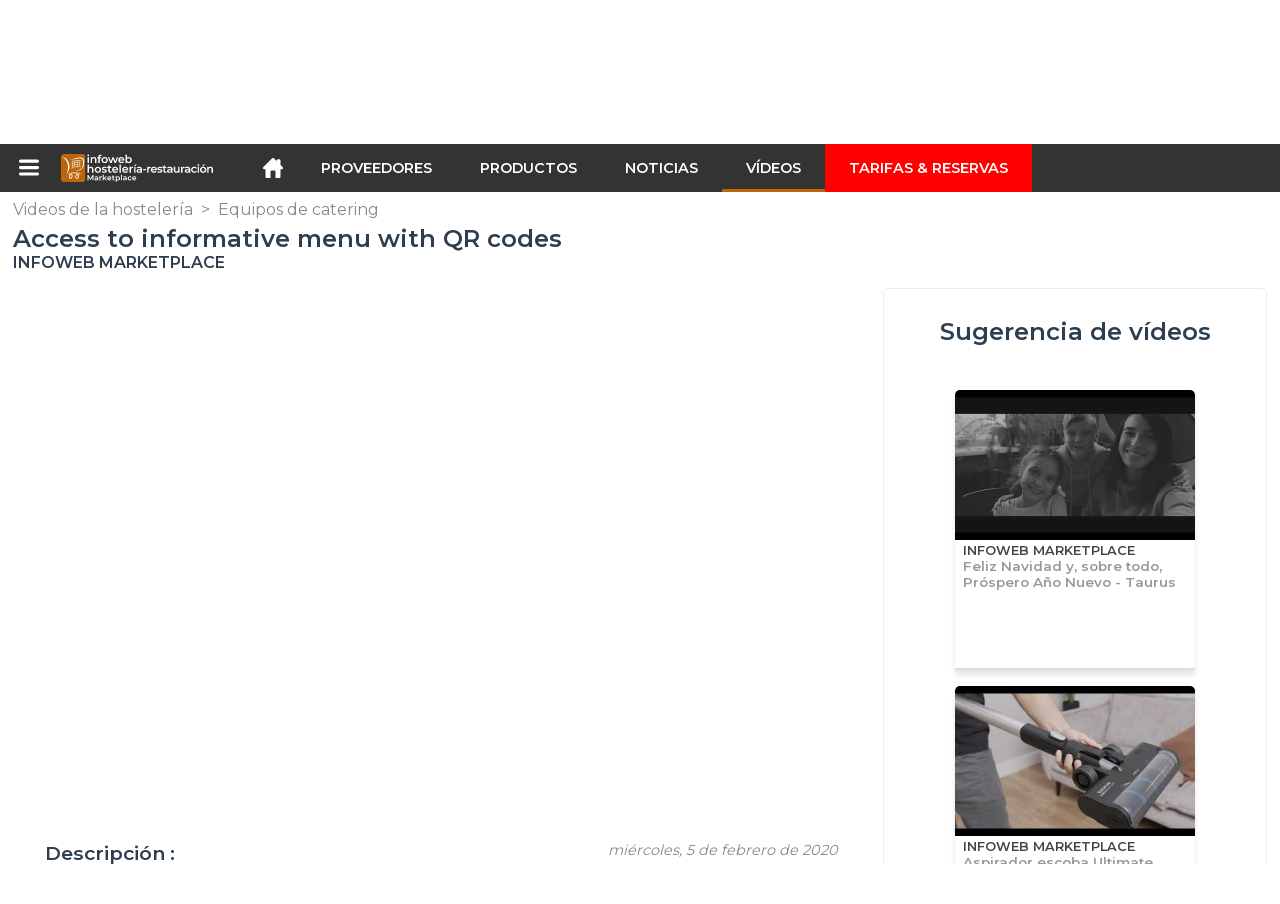

--- FILE ---
content_type: text/html; charset=utf-8
request_url: https://infoweb-hosteleria-restauracion.es/access-to-informative-menu-with-qr-codes-1151736532.html
body_size: 18227
content:
<!DOCTYPE html>
<html data-cache="2026-01-25 11:23:42" lang="es" data-geo="es" id="page-sheet" data-prod="yes" data-type="reportage" data-stats="4" data-tpl="hospitality" data-tpl-com="hospitality" data-tpl-fr="hotellerie-restauration" data-tpl-es="hosteleria-restauracion" data-tpl-it="alberghieri-ristorazione" data-tpl-de="gastgewerbe" data-ignore="43201,43072,43420,43601,43729,43970" class="html reportage es geo-es hospitality 4 domain-S    "><head data-version="2020-06-26_15-15"><meta charset="utf-8"/><meta name="content-language" content="es-ES"/><meta name="format-detection" content="telephone=no"/><meta name="viewport" content="width=device-width, initial-scale=1.0, maximum-scale=1.0, user-scalable=no, minimal-ui"/><meta name="apple-mobile-web-app-capable" content="yes"/><meta name="apple-mobile-web-app-status-bar-style" content="black-translucent"/><meta name="twitter:site" content="INFOWEBCHR"/><!-- <TPL:PAGE:META> --><title>Access to informative menu with QR codes</title><meta property="og:type" content="website"/><meta property="og:site_name" content="templates/title"/><meta property="og:title" content="Access to informative menu with QR codes"/><meta property="og:description" content="Access to informative menu with QR codes"/><meta property="og:image" content="https://infoweb-hosteleria-restauracion.es/image/access-to-informative-menu-with-qr-codes-5e3a227b89345.jpg"/><meta property="og:url" content="https://infoweb-hosteleria-restauracion.es/access-to-informative-menu-with-qr-codes-1151736532.html"/><meta name="twitter:card" content="summary_large_image"/><meta name="twitter:title" content="Access to informative menu with QR codes"/><meta name="twitter:image" content="https://infoweb-hosteleria-restauracion.es/image/access-to-informative-menu-with-qr-codes-5e3a227b89345.jpg"/><meta name="twitter:description" content="Access to informative menu with QR codes"/><link rel="alternate" hreflang="es" href="https://infoweb-hosteleria-restauracion.es/access-to-informative-menu-with-qr-codes-1151736532.html"/><link rel="canonical" href="https://infoweb-hosteleria-restauracion.es/access-to-informative-menu-with-qr-codes-1151736532.html"/><meta name="keywords" content="Access to informative menu with QR codes"/><meta name="description" content="Access to informative menu with QR codes"/><!-- </TPL:PAGE:META> --><script async="async" src="https://www.googletagmanager.com/gtag/js?id=UA-161766746-12"></script><script> const gTag = `UA-161766746-12`</script><script>
		window.dataLayer = window.dataLayer || []
		function gtag() { dataLayer.push(arguments) }
		gtag('js', new Date())
		gtag('config', gTag)
	</script><script type="text/javascript" src="/external.min.js?v=2020-06-26_15-15"></script><script type="text/javascript" src="/i18n.js?v=2020-06-26_15-15"></script><script type="text/javascript" src="/infoweb.js?v=2020-06-26_15-15"></script><link rel="alternate" type="application/rss+xml" href="/rss.xml" title="https://infoweb-hosteleria-restauracion.es"/><link rel="stylesheet" type="text/css" href="https://fonts.googleapis.com/css?family=Montserrat:400,600&amp;subset=latin-ext"/><link rel="stylesheet" type="text/css" href="/external.min.css?v=2020-06-26_15-15"/><link id="infoweb-css" rel="stylesheet" type="text/css" href="/infoweb.css?v=2020-06-26_15-15"/><link rel="stylesheet" type="text/css" href="/infoweb.extra.css?v=2020-06-26_15-15"/><link rel="icon" type="image/png" href="/images/favicon.svg"/><link rel="icon" type="image/svg+xml" href="/images/favicon.svg"/><link rel="shortcut icon" href="/images/favicon.ico"/><link rel="apple-touch-icon" href="/images/apple-touch-icon.png"/><!-- <link rel="mask-icon" href="/images/global/mask-icon.svg" color="blue" /> --></head><body><div itemtype="http://schema.org/Organization" itemscope="itemscope"><meta itemprop="name" content="InfoWeb Hostelería Restauración"/><meta itemprop="logo" content="https://infoweb-hosteleria-restauracion.es/images/logo-black.svg"/><link itemprop="url" href="/"/><meta itemprop="slogan" content="1º Marketplace de la hostelería y restauración"/><meta itemprop="description" content="Un mercado dedicado exclusivamente a hoteles y restaurantes, el sitio del hotel y restaurante Infoweb reúne a todos los fabricantes y distribuidores de productos, materiales y equipos para cafeterías, hoteles y restaurantes (CHR). Hotel &amp; Restaurant Marketplace ofrece herramientas de abastecimiento para captar la atención de compras durante la fase de investigación en Internet. Seleccionamos y hacemos referencia a las principales marcas y proveedores de hoteles y restaurantes en nuestro mercado utilizando la base de datos de productos más amplia posible. Compare y seleccione los diferentes proveedores y productos presentes en el mercado y contáctelos de forma gratuita en unos pocos clics. Durante más de 20 años, Infoweb Hotel and Restaurant Marketplace ha puesto a todos los proveedores del sector CHR en contacto directo con compradores de todo el mundo. Facilite la compra de equipos para cafeterías, hoteles y restaurantes en el 1st Hotel &amp; Restaurant Marketplace."/><meta itemprop="member" content="Infoweb Market"/></div><header id="header" role="banner" class="nox"><a class="logo" href="/"><img src="images/logo2.svg"/></a><div id="links"><div id="auth" class="link"><a class="title" rel="nofollow" data-popin="auth-form" title="My Infoweb"><span>My Infoweb</span></a></div><div id="newsletter" class="link"><a class="title" data-popin="newsletter-form" title="Inscripción newsletter"><span>Inscripción newsletter</span></a><form id="newsletter-form" class="newsletter" method="post"><input id="newsletter-input" type="email" class="before-submit" placeholder="Su correo electrónico"/><input id="newsletter-submit" type="submit" value="" class="template-background"/></form></div><div id="geolang" class="link"><a class="title i18n" data-popin="geolang-form" title="Marketplaces internacionales"><span>Español</span></a><form id="geolang-form" class="auth" method="post" data-lang="es"><fieldset id="geolang-geo"><legend><span class="i18n" data-lang="es">Marketplaces</span></legend><p class="geolang-geo-de option"><input type="radio" name="geo" value="de" id="geolang-geo-de"/><label class="i18n template-background" for="geolang-geo-de" data-lang="es">Alemania</label></p><p class="geolang-geo-es option"><input type="radio" name="geo" value="es" id="geolang-geo-es" checked="checked"/><label class="i18n template-background" for="geolang-geo-es" data-lang="es">España</label></p><p class="geolang-geo-us option"><input type="radio" name="geo" value="us" id="geolang-geo-us"/><label class="i18n template-background" for="geolang-geo-us" data-lang="es">Estados Unidos</label></p><p class="geolang-geo-fr option"><input type="radio" name="geo" value="fr" id="geolang-geo-fr"/><label class="i18n template-background" for="geolang-geo-fr" data-lang="es">France</label></p><p class="geolang-geo-it option"><input type="radio" name="geo" value="it" id="geolang-geo-it"/><label class="i18n template-background" for="geolang-geo-it" data-lang="es">Italia</label></p></fieldset><input name="old_geo" type="hidden" value="es"/><input name="old_lang" type="hidden" value="es"/><input id="geolang-submit" name="geolang" type="submit" value="" class="template-background"/></form></div></div><form id="search" role="search" method="get" action="/productos-y-servicios-chr-130.html"><input id="search-input" type="search" name="search" autocomplete="off" class="before-submit" placeholder="Producto, modelo, marca..."/><input id="search-submit" type="submit" value="" class="template-background"/><div id="search-autocomplete"><div id="search-suggestions"></div></div></form></header><nav id="nav-menu" role="navigation" class="nox"><nav id="nav-submenu" role="navigation" class="nox"><ul id="submenu" role="menu" aria-labelledby="menuitem-submenu" aria-expanded="false" aria-hidden="true"><li role="presentation" class="menu"><a role="menuitem" data-href="/">Inicio</a></li><li role="presentation" class="menu fournisseurs"><a role="menuitem" data-href="/proveedores-de-hoteles-y-restaurantes-120.html">Proveedores</a></li><li role="presentation" class="menu produits"><a role="menuitem" data-href="/productos-y-servicios-chr-130.html">Productos</a></li><li role="presentation" class="menu categories"><a role="menuitem" data-href="/categorias-de-productos-horeca-101.html">Productos</a></li><li role="presentation" class="menu cp"><a role="menuitem" data-href="/noticias-de-la-hosteleria-140.html">Noticias</a></li><li role="presentation" class="menu reportage"><a role="menuitem" data-href="/videos-de-la-hosteleria-150.html">Vídeos </a></li><li role="presentation" class="menu publications"><a role="menuitem" data-href="/catalogos-de-equipos-para-hoteles-y-restaurantes-190.html">Catálogos</a></li><li role="presentation" class="menu events"><a role="menuitem" data-href="/hotel-ferias-catering-180.html">Agenda</a></li><li role="presentation" class="menu oe"><a role="menuitem" data-href="/ofertas-de-empleo-en-hospitality-catering-160.html">Empleo</a></li><li role="presentation" class="menu pa"><a role="menuitem" data-href="/anuncios-clasificados-170.html">Segunda mano</a></li><li role="presentation" class="menu devenir-exposant"><a role="menuitem" data-href="/vender-en-el-marketplace-105.html">Vender en el Marketplace</a></li><li role="presentation" class="menu pricing"><a role="menuitem" data-href="/product-pack-10029433.html">Tarifas &amp; Reservas</a></li><li role="presentation" class="categories" data-total=""><a role="menuitem" aria-haspopup="true" class="category" id="menu-category-0" data-value="0" href="/categorias-de-productos-horeca-101.html" title="Ver todas las categorías">Ver todas las categorías</a></li><li role="presentation" class="category empty" data-total="-1"><a role="menuitem" aria-haspopup="true" class="category" id="menu-category-18050" data-value="18050" data-img="image-small/alimentos-bebidas-frescas-y-calientes-60dead31c9a84w.png" title="Alimentos : Bebidas Frescas y calientes">Alimentos : Bebidas Frescas y calientes</a><ul class="subcategories" role="menu" aria-expanded="false" aria-hidden="true" aria-labelledby="menu-category-18050"><li role="presentation" class="subcategory empty" data-total="-1"><a class="subcategory" role="menuitem" id="menu-subcategory-17930" data-href="#" data-value="17930" data-img="image-small/bebidas-alcoholicas-60deb0a08d5fdr.png" title="Bebidas alcohólicas">Bebidas alcohólicas</a><div class="hidden options"><span id="menu-options-918" data-id="918" data-title="Prix"><span>de 0 a 99 euros</span><span>de 100 a 249 Euros</span><span>de 250 a 499 Euros</span><span>de 500 a 999 Euros</span><span>de 1000 a 1999 Euros</span><span>de 2000 a 4999 Euros</span><span>5000 Euros y más</span></span></div></li><li role="presentation" class="subcategory empty" data-total="-1"><a class="subcategory" role="menuitem" id="menu-subcategory-18999" data-href="#" data-value="18999" data-img="image-small/bebidas-calientes-60deb0a52aa7et.png" title="Bebidas calientes">Bebidas calientes</a><div class="hidden options"><span id="menu-options-918" data-id="918" data-title="Prix"><span>de 0 a 99 euros</span><span>de 100 a 249 Euros</span><span>de 250 a 499 Euros</span><span>de 500 a 999 Euros</span><span>de 1000 a 1999 Euros</span><span>de 2000 a 4999 Euros</span><span>5000 Euros y más</span></span></div></li><li role="presentation" class="subcategory empty" data-total="-1"><a class="subcategory" role="menuitem" id="menu-subcategory-17744" data-href="#" data-value="17744" data-img="image-small/bebidas-sin-alcohol-60deb0aa30022r.png" title="Bebidas sin alcohol">Bebidas sin alcohol</a><div class="hidden options"><span id="menu-options-918" data-id="918" data-title="Prix"><span>de 0 a 99 euros</span><span>de 100 a 249 Euros</span><span>de 250 a 499 Euros</span><span>de 500 a 999 Euros</span><span>de 1000 a 1999 Euros</span><span>de 2000 a 4999 Euros</span><span>5000 Euros y más</span></span></div></li></ul></li><li role="presentation" class="category empty" data-total="-1"><a role="menuitem" aria-haspopup="true" class="category" id="menu-category-1754" data-value="1754" data-img="image-small/alimentos-productos-alimentarios-60dead3a048adg.png" title="Alimentos : Productos alimentarios">Alimentos : Productos alimentarios</a><ul class="subcategories" role="menu" aria-expanded="false" aria-hidden="true" aria-labelledby="menu-category-1754"><li role="presentation" class="subcategory empty" data-total="-1"><a class="subcategory" role="menuitem" id="menu-subcategory-16369" data-href="#" data-value="16369" data-img="image-small/charcuteria-carnes-curadas-60deb0b4ed928v.png" title="Charcutería, Carnes curadas">Charcutería, Carnes curadas</a><div class="hidden options"><span id="menu-options-918" data-id="918" data-title="Prix"><span>de 0 a 99 euros</span><span>de 100 a 249 Euros</span><span>de 250 a 499 Euros</span><span>de 500 a 999 Euros</span><span>de 1000 a 1999 Euros</span><span>de 2000 a 4999 Euros</span><span>5000 Euros y más</span></span></div></li><li role="presentation" class="subcategory empty" data-total="-1"><a class="subcategory" role="menuitem" id="menu-subcategory-19307" data-href="#" data-value="19307" data-img="image-small/concepto-de-comida-60deb0bad28a9u.png" title="Concepto de comida">Concepto de comida</a><div class="hidden options"><span id="menu-options-918" data-id="918" data-title="Prix"><span>de 0 a 99 euros</span><span>de 100 a 249 Euros</span><span>de 250 a 499 Euros</span><span>de 500 a 999 Euros</span><span>de 1000 a 1999 Euros</span><span>de 2000 a 4999 Euros</span><span>5000 Euros y más</span></span></div></li><li role="presentation" class="subcategory empty" data-total="-1"><a class="subcategory" role="menuitem" id="menu-subcategory-19944" data-href="#" data-value="19944" data-img="image-small/galleta-panificacion-productos-dulces-60deb0aee1642g.png" title="Galleta, Panificación, Productos dulces">Galleta, Panificación, Productos dulces</a><div class="hidden options"><span id="menu-options-918" data-id="918" data-title="Prix"><span>de 0 a 99 euros</span><span>de 100 a 249 Euros</span><span>de 250 a 499 Euros</span><span>de 500 a 999 Euros</span><span>de 1000 a 1999 Euros</span><span>de 2000 a 4999 Euros</span><span>5000 Euros y más</span></span></div></li><li role="presentation" class="subcategory empty" data-total="-1"><a class="subcategory" role="menuitem" id="menu-subcategory-16365" data-href="#" data-value="16365" data-img="image-small/platos-preparados-60deb0c0145dbk.png" title="Platos preparados">Platos preparados</a><div class="hidden options"><span id="menu-options-918" data-id="918" data-title="Prix"><span>de 0 a 99 euros</span><span>de 100 a 249 Euros</span><span>de 250 a 499 Euros</span><span>de 500 a 999 Euros</span><span>de 1000 a 1999 Euros</span><span>de 2000 a 4999 Euros</span><span>5000 Euros y más</span></span></div></li><li role="presentation" class="subcategory empty" data-total="-1"><a class="subcategory" role="menuitem" id="menu-subcategory-21619" data-href="#" data-value="21619" data-img="image-small/productos-organicos-productos-ecologicos-60deb0c50c7a8i.png" title="Productos orgánicos, Productos ecológicos">Productos orgánicos, Productos ecológicos</a><div class="hidden options"><span id="menu-options-918" data-id="918" data-title="Prix"><span>de 0 a 99 euros</span><span>de 100 a 249 Euros</span><span>de 250 a 499 Euros</span><span>de 500 a 999 Euros</span><span>de 1000 a 1999 Euros</span><span>de 2000 a 4999 Euros</span><span>5000 Euros y más</span></span></div></li></ul></li><li role="presentation" class="category empty" data-total="-1"><a role="menuitem" aria-haspopup="true" class="category" id="menu-category-2709" data-value="2709" data-img="image-small/bienestar-equipo-deportivo-fitness-60deacd87e54av.png" title="Bienestar : Equipo deportivo, Fitness">Bienestar : Equipo deportivo, Fitness</a><ul class="subcategories" role="menu" aria-expanded="false" aria-hidden="true" aria-labelledby="menu-category-2709"><li role="presentation" class="subcategory empty" data-total="-1"><a class="subcategory" role="menuitem" id="menu-subcategory-19974" data-href="#" data-value="19974" data-img="image-small/accesorios-de-musculacion-60deaedc75b43p.png" title="Accesorios de musculación">Accesorios de musculación</a><div class="hidden options"><span id="menu-options-918" data-id="918" data-title="Prix"><span>de 0 a 99 euros</span><span>de 100 a 249 Euros</span><span>de 250 a 499 Euros</span><span>de 500 a 999 Euros</span><span>de 1000 a 1999 Euros</span><span>de 2000 a 4999 Euros</span><span>5000 Euros y más</span></span></div></li><li role="presentation" class="subcategory empty" data-total="-1"><a class="subcategory" role="menuitem" id="menu-subcategory-19978" data-href="#" data-value="19978" data-img="image-small/accesorios-fitness-60deaed7c7642g.png" title="Accesorios fitness">Accesorios fitness</a><div class="hidden options"><span id="menu-options-918" data-id="918" data-title="Prix"><span>de 0 a 99 euros</span><span>de 100 a 249 Euros</span><span>de 250 a 499 Euros</span><span>de 500 a 999 Euros</span><span>de 1000 a 1999 Euros</span><span>de 2000 a 4999 Euros</span><span>5000 Euros y más</span></span></div></li><li role="presentation" class="subcategory empty" data-total="-1"><a class="subcategory" role="menuitem" id="menu-subcategory-20722" data-href="#" data-value="20722" data-img="image-small/equipo-de-musculacion-60deaee90b951q.png" title="Equipo de musculación">Equipo de musculación</a><div class="hidden options"><span id="menu-options-918" data-id="918" data-title="Prix"><span>de 0 a 99 euros</span><span>de 100 a 249 Euros</span><span>de 250 a 499 Euros</span><span>de 500 a 999 Euros</span><span>de 1000 a 1999 Euros</span><span>de 2000 a 4999 Euros</span><span>5000 Euros y más</span></span></div></li><li role="presentation" class="subcategory empty" data-total="-1"><a class="subcategory" role="menuitem" id="menu-subcategory-13145" data-href="#" data-value="13145" data-img="image-small/equipos-de-fitness-60deaee3546bao.png" title="Equipos de fitness">Equipos de fitness</a><div class="hidden options"><span id="menu-options-918" data-id="918" data-title="Prix"><span>de 0 a 99 euros</span><span>de 100 a 249 Euros</span><span>de 250 a 499 Euros</span><span>de 500 a 999 Euros</span><span>de 1000 a 1999 Euros</span><span>de 2000 a 4999 Euros</span><span>5000 Euros y más</span></span></div></li></ul></li><li role="presentation" class="category empty" data-total="-1"><a role="menuitem" aria-haspopup="true" class="category" id="menu-category-17609" data-value="17609" data-img="image-small/bienestar-spa-banos-turcos-sauna-60deacdf94c73l.png" title="Bienestar : Spa, Baños turcos, Sauna">Bienestar : Spa, Baños turcos, Sauna</a><ul class="subcategories" role="menu" aria-expanded="false" aria-hidden="true" aria-labelledby="menu-category-17609"><li role="presentation" class="subcategory empty" data-total="-1"><a class="subcategory" role="menuitem" id="menu-subcategory-2710" data-href="#" data-value="2710" data-img="image-small/banos-turcos-60deaeedea5eev.png" title="Baños turcos">Baños turcos</a><div class="hidden options"><span id="menu-options-918" data-id="918" data-title="Prix"><span>de 0 a 99 euros</span><span>de 100 a 249 Euros</span><span>de 250 a 499 Euros</span><span>de 500 a 999 Euros</span><span>de 1000 a 1999 Euros</span><span>de 2000 a 4999 Euros</span><span>5000 Euros y más</span></span></div></li><li role="presentation" class="subcategory empty" data-total="-1"><a class="subcategory" role="menuitem" id="menu-subcategory-12025" data-href="#" data-value="12025" data-img="image-small/mobiliario-de-descanso-y-masaje-60deaef4eae40h.png" title="Mobiliario de descanso y masaje">Mobiliario de descanso y masaje</a><div class="hidden options"><span id="menu-options-918" data-id="918" data-title="Prix"><span>de 0 a 99 euros</span><span>de 100 a 249 Euros</span><span>de 250 a 499 Euros</span><span>de 500 a 999 Euros</span><span>de 1000 a 1999 Euros</span><span>de 2000 a 4999 Euros</span><span>5000 Euros y más</span></span></div></li><li role="presentation" class="subcategory empty" data-total="-1"><a class="subcategory" role="menuitem" id="menu-subcategory-2711" data-href="#" data-value="2711" data-img="image-small/saunas-60deaefadfeddo.jpg" title="Saunas">Saunas</a><div class="hidden options"><span id="menu-options-918" data-id="918" data-title="Prix"><span>de 0 a 99 euros</span><span>de 100 a 249 Euros</span><span>de 250 a 499 Euros</span><span>de 500 a 999 Euros</span><span>de 1000 a 1999 Euros</span><span>de 2000 a 4999 Euros</span><span>5000 Euros y más</span></span></div></li><li role="presentation" class="subcategory empty" data-total="-1"><a class="subcategory" role="menuitem" id="menu-subcategory-2712" data-href="#" data-value="2712" data-img="image-small/spas-60deaf015fe4fq.png" title="Spas">Spas</a><div class="hidden options"><span id="menu-options-918" data-id="918" data-title="Prix"><span>de 0 a 99 euros</span><span>de 100 a 249 Euros</span><span>de 250 a 499 Euros</span><span>de 500 a 999 Euros</span><span>de 1000 a 1999 Euros</span><span>de 2000 a 4999 Euros</span><span>5000 Euros y más</span></span></div></li></ul></li><li role="presentation" class="category" data-total="204"><a role="menuitem" aria-haspopup="true" class="category" id="menu-category-2601" data-value="2601" data-img="image-small/bienvenida-insignia-tarjeta-menu-senalizacion-60deaca9ce188q.png" title="Bienvenida : Insignia, Tarjeta, Menú, Señalización">Bienvenida : Insignia, Tarjeta, Menú, Señalización</a><ul class="subcategories" role="menu" aria-expanded="false" aria-hidden="true" aria-labelledby="menu-category-2601"><li role="presentation" class="subcategory" data-total="4"><a class="subcategory" role="menuitem" id="menu-subcategory-13237" data-href="/expositores-vitrinas-13313237.html" data-value="13237" data-img="image-small/expositores-vitrinas-60deae5fc3ee4r.png" title="Expositores, Vitrinas">Expositores, Vitrinas</a><div class="hidden options"><span id="menu-options-918" data-id="918" data-title="Prix"><span>de 0 a 99 euros</span><span>de 100 a 249 Euros</span><span>de 250 a 499 Euros</span><span>de 500 a 999 Euros</span><span>de 1000 a 1999 Euros</span><span>de 2000 a 4999 Euros</span><span>5000 Euros y más</span></span></div></li><li role="presentation" class="subcategory" data-total="12"><a class="subcategory" role="menuitem" id="menu-subcategory-16320" data-href="/insignias-de-hoteles-13316320.html" data-value="16320" data-img="image-small/insignias-de-hoteles-60deae50b34bap.png" title="Insignias de hoteles">Insignias de hoteles</a><div class="hidden options"><span id="menu-options-918" data-id="918" data-title="Prix"><span>de 0 a 99 euros</span><span>de 100 a 249 Euros</span><span>de 250 a 499 Euros</span><span>de 500 a 999 Euros</span><span>de 1000 a 1999 Euros</span><span>de 2000 a 4999 Euros</span><span>5000 Euros y más</span></span></div></li><li role="presentation" class="subcategory" data-total="69"><a class="subcategory" role="menuitem" id="menu-subcategory-15201" data-href="/llavero-13315201.html" data-value="15201" data-img="image-small/llavero-60deae5a2d98bj.png" title="Llavero">Llavero</a><div class="hidden options"><span id="menu-options-918" data-id="918" data-title="Prix"><span>de 0 a 99 euros</span><span>de 100 a 249 Euros</span><span>de 250 a 499 Euros</span><span>de 500 a 999 Euros</span><span>de 1000 a 1999 Euros</span><span>de 2000 a 4999 Euros</span><span>5000 Euros y más</span></span></div></li><li role="presentation" class="subcategory" data-total="26"><a class="subcategory" role="menuitem" id="menu-subcategory-21248" data-href="/menus-accesorios-13321248.html" data-value="21248" data-img="image-small/menus-accesorios-60deae5547337k.png" title="Menús, Accesorios">Menús, Accesorios</a><div class="hidden options"><span id="menu-options-918" data-id="918" data-title="Prix"><span>de 0 a 99 euros</span><span>de 100 a 249 Euros</span><span>de 250 a 499 Euros</span><span>de 500 a 999 Euros</span><span>de 1000 a 1999 Euros</span><span>de 2000 a 4999 Euros</span><span>5000 Euros y más</span></span></div></li><li role="presentation" class="subcategory" data-total="4"><a class="subcategory" role="menuitem" id="menu-subcategory-16617" data-href="/pizarras-marcos-paneles-13316617.html" data-value="16617" data-img="image-small/pizarras-marcos-paneles-60deae47b8391q.png" title="Pizarras, Marcos, Paneles">Pizarras, Marcos, Paneles</a><div class="hidden options"><span id="menu-options-918" data-id="918" data-title="Prix"><span>de 0 a 99 euros</span><span>de 100 a 249 Euros</span><span>de 250 a 499 Euros</span><span>de 500 a 999 Euros</span><span>de 1000 a 1999 Euros</span><span>de 2000 a 4999 Euros</span><span>5000 Euros y más</span></span></div></li><li role="presentation" class="subcategory" data-total="89"><a class="subcategory" role="menuitem" id="menu-subcategory-14533" data-href="/productos-de-senalizacion-13314533.html" data-value="14533" data-img="image-small/productos-de-senalizacion-60deae64d9b74m.png" title="Productos de señalización">Productos de señalización</a><div class="hidden options"><span id="menu-options-918" data-id="918" data-title="Prix"><span>de 0 a 99 euros</span><span>de 100 a 249 Euros</span><span>de 250 a 499 Euros</span><span>de 500 a 999 Euros</span><span>de 1000 a 1999 Euros</span><span>de 2000 a 4999 Euros</span><span>5000 Euros y más</span></span></div></li></ul></li><li role="presentation" class="category" data-total="1"><a role="menuitem" aria-haspopup="true" class="category" id="menu-category-21082" data-value="21082" data-img="image-small/bienvenida-productos-cosmeticos-higiene-60deacb4827d8k.jpg" title="Bienvenida : Productos cosméticos, Higiene">Bienvenida : Productos cosméticos, Higiene</a><ul class="subcategories" role="menu" aria-expanded="false" aria-hidden="true" aria-labelledby="menu-category-21082"><li role="presentation" class="subcategory empty" data-total="-1"><a class="subcategory" role="menuitem" id="menu-subcategory-16087" data-href="#" data-value="16087" data-img="image-small/productos-cosmeticos-60deae6b232c6g.png" title="Productos cosméticos">Productos cosméticos</a><div class="hidden options"><span id="menu-options-918" data-id="918" data-title="Prix"><span>de 0 a 99 euros</span><span>de 100 a 249 Euros</span><span>de 250 a 499 Euros</span><span>de 500 a 999 Euros</span><span>de 1000 a 1999 Euros</span><span>de 2000 a 4999 Euros</span><span>5000 Euros y más</span></span></div></li><li role="presentation" class="subcategory" data-total="1"><a class="subcategory" role="menuitem" id="menu-subcategory-19595" data-href="/productos-de-higiene-13319595.html" data-value="19595" data-img="image-small/productos-de-higiene-60deae71739ddz.png" title="Productos de higiene">Productos de higiene</a><div class="hidden options"><span id="menu-options-918" data-id="918" data-title="Prix"><span>de 0 a 99 euros</span><span>de 100 a 249 Euros</span><span>de 250 a 499 Euros</span><span>de 500 a 999 Euros</span><span>de 1000 a 1999 Euros</span><span>de 2000 a 4999 Euros</span><span>5000 Euros y más</span></span></div></li></ul></li><li role="presentation" class="category" data-total="59"><a role="menuitem" aria-haspopup="true" class="category" id="menu-category-17612" data-value="17612" data-img="image-small/bienvenida-productos-de-bienvenida-60deacbb4fd73v.png" title="Bienvenida : Productos de bienvenida">Bienvenida : Productos de bienvenida</a><ul class="subcategories" role="menu" aria-expanded="false" aria-hidden="true" aria-labelledby="menu-category-17612"><li role="presentation" class="subcategory" data-total="9"><a class="subcategory" role="menuitem" id="menu-subcategory-16661" data-href="/equipos-de-recepcion-13316661.html" data-value="16661" data-img="image-small/equipos-de-recepcion-60deae7bec519i.gif" title="Equipos de recepción">Equipos de recepción</a><div class="hidden options"><span id="menu-options-918" data-id="918" data-title="Prix"><span>de 0 a 99 euros</span><span>de 100 a 249 Euros</span><span>de 250 a 499 Euros</span><span>de 500 a 999 Euros</span><span>de 1000 a 1999 Euros</span><span>de 2000 a 4999 Euros</span><span>5000 Euros y más</span></span></div></li><li role="presentation" class="subcategory" data-total="50"><a class="subcategory" role="menuitem" id="menu-subcategory-20347" data-href="/productos-de-bienvenida-13320347.html" data-value="20347" data-img="image-small/productos-de-bienvenida-60deae80c341dj.png" title="Productos de bienvenida">Productos de bienvenida</a><div class="hidden options"><span id="menu-options-918" data-id="918" data-title="Prix"><span>de 0 a 99 euros</span><span>de 100 a 249 Euros</span><span>de 250 a 499 Euros</span><span>de 500 a 999 Euros</span><span>de 1000 a 1999 Euros</span><span>de 2000 a 4999 Euros</span><span>5000 Euros y más</span></span></div></li><li role="presentation" class="subcategory empty" data-total="-1"><a class="subcategory" role="menuitem" id="menu-subcategory-19034" data-href="#" data-value="19034" data-img="image-small/zona-infantil-60deae76e58fat.png" title="Zona infantil">Zona infantil</a><div class="hidden options"><span id="menu-options-918" data-id="918" data-title="Prix"><span>de 0 a 99 euros</span><span>de 100 a 249 Euros</span><span>de 250 a 499 Euros</span><span>de 500 a 999 Euros</span><span>de 1000 a 1999 Euros</span><span>de 2000 a 4999 Euros</span><span>5000 Euros y más</span></span></div></li></ul></li><li role="presentation" class="category empty" data-total="-1"><a role="menuitem" aria-haspopup="true" class="category" id="menu-category-19287" data-value="19287" data-img="image-small/cafeteria-consumibles-desechables-60deace6bf2d0g.png" title="Cafetería : Consumibles desechables">Cafetería : Consumibles desechables</a><ul class="subcategories" role="menu" aria-expanded="false" aria-hidden="true" aria-labelledby="menu-category-19287"><li role="presentation" class="subcategory empty" data-total="-1"><a class="subcategory" role="menuitem" id="menu-subcategory-21247" data-href="#" data-value="21247" data-img="image-small/cubiertos-desechables-60deaf0c5704fy.png" title="Cubiertos desechables">Cubiertos desechables</a><div class="hidden options"><span id="menu-options-918" data-id="918" data-title="Prix"><span>de 0 a 99 euros</span><span>de 100 a 249 Euros</span><span>de 250 a 499 Euros</span><span>de 500 a 999 Euros</span><span>de 1000 a 1999 Euros</span><span>de 2000 a 4999 Euros</span><span>5000 Euros y más</span></span></div></li><li role="presentation" class="subcategory empty" data-total="-1"><a class="subcategory" role="menuitem" id="menu-subcategory-19288" data-href="#" data-value="19288" data-img="image-small/platos-desechables-60deaf0685e60s.png" title="Platos desechables">Platos desechables</a><div class="hidden options"><span id="menu-options-918" data-id="918" data-title="Prix"><span>de 0 a 99 euros</span><span>de 100 a 249 Euros</span><span>de 250 a 499 Euros</span><span>de 500 a 999 Euros</span><span>de 1000 a 1999 Euros</span><span>de 2000 a 4999 Euros</span><span>5000 Euros y más</span></span></div></li><li role="presentation" class="subcategory empty" data-total="-1"><a class="subcategory" role="menuitem" id="menu-subcategory-16350" data-href="#" data-value="16350" data-img="image-small/toallas-desachables-60deaf1247864l.png" title="Toallas desachables">Toallas desachables</a><div class="hidden options"><span id="menu-options-918" data-id="918" data-title="Prix"><span>de 0 a 99 euros</span><span>de 100 a 249 Euros</span><span>de 250 a 499 Euros</span><span>de 500 a 999 Euros</span><span>de 1000 a 1999 Euros</span><span>de 2000 a 4999 Euros</span><span>5000 Euros y más</span></span></div></li><li role="presentation" class="subcategory empty" data-total="-1"><a class="subcategory" role="menuitem" id="menu-subcategory-20450" data-href="#" data-value="20450" data-img="image-small/vajilla-desechable-60deaf1d242e4l.png" title="Vajilla desechable">Vajilla desechable</a><div class="hidden options"><span id="menu-options-918" data-id="918" data-title="Prix"><span>de 0 a 99 euros</span><span>de 100 a 249 Euros</span><span>de 250 a 499 Euros</span><span>de 500 a 999 Euros</span><span>de 1000 a 1999 Euros</span><span>de 2000 a 4999 Euros</span><span>5000 Euros y más</span></span></div></li><li role="presentation" class="subcategory empty" data-total="-1"><a class="subcategory" role="menuitem" id="menu-subcategory-20354" data-href="#" data-value="20354" data-img="image-small/vasos-y-tazas-desechables-60deaf274b652t.png" title="Vasos y tazas desechables">Vasos y tazas desechables</a><div class="hidden options"><span id="menu-options-918" data-id="918" data-title="Prix"><span>de 0 a 99 euros</span><span>de 100 a 249 Euros</span><span>de 250 a 499 Euros</span><span>de 500 a 999 Euros</span><span>de 1000 a 1999 Euros</span><span>de 2000 a 4999 Euros</span><span>5000 Euros y más</span></span></div></li></ul></li><li role="presentation" class="category" data-total="3"><a role="menuitem" aria-haspopup="true" class="category" id="menu-category-19286" data-value="19286" data-img="image-small/cafeteria-embalajes-para-alimentos-60deaced45c2ev.png" title="Cafetería : Embalajes para alimentos">Cafetería : Embalajes para alimentos</a><ul class="subcategories" role="menu" aria-expanded="false" aria-hidden="true" aria-labelledby="menu-category-19286"><li role="presentation" class="subcategory empty" data-total="-1"><a class="subcategory" role="menuitem" id="menu-subcategory-19695" data-href="#" data-value="19695" data-img="image-small/embalajes-para-liquido-60deaf2be033ay.png" title="Embalajes para líquido">Embalajes para líquido</a><div class="hidden options"><span id="menu-options-918" data-id="918" data-title="Prix"><span>de 0 a 99 euros</span><span>de 100 a 249 Euros</span><span>de 250 a 499 Euros</span><span>de 500 a 999 Euros</span><span>de 1000 a 1999 Euros</span><span>de 2000 a 4999 Euros</span><span>5000 Euros y más</span></span></div></li><li role="presentation" class="subcategory" data-total="3"><a class="subcategory" role="menuitem" id="menu-subcategory-19293" data-href="/empaquetado-del-producto-13319293.html" data-value="19293" data-img="image-small/empaquetado-del-producto-60deaf31980c4x.png" title="Empaquetado del producto">Empaquetado del producto</a><div class="hidden options"><span id="menu-options-918" data-id="918" data-title="Prix"><span>de 0 a 99 euros</span><span>de 100 a 249 Euros</span><span>de 250 a 499 Euros</span><span>de 500 a 999 Euros</span><span>de 1000 a 1999 Euros</span><span>de 2000 a 4999 Euros</span><span>5000 Euros y más</span></span></div></li><li role="presentation" class="subcategory empty" data-total="-1"><a class="subcategory" role="menuitem" id="menu-subcategory-20458" data-href="#" data-value="20458" data-img="image-small/suministros-y-accesorios-de-embalaje-60deaf364b08fk.png" title="Suministros y accesorios de embalaje">Suministros y accesorios de embalaje</a><div class="hidden options"><span id="menu-options-918" data-id="918" data-title="Prix"><span>de 0 a 99 euros</span><span>de 100 a 249 Euros</span><span>de 250 a 499 Euros</span><span>de 500 a 999 Euros</span><span>de 1000 a 1999 Euros</span><span>de 2000 a 4999 Euros</span><span>5000 Euros y más</span></span></div></li></ul></li><li role="presentation" class="category" data-total="1"><a role="menuitem" aria-haspopup="true" class="category" id="menu-category-1910" data-value="1910" data-img="image-small/cafeteria-equipo-de-bar-cafeteria-60deacf289a06m.png" title="Cafetería : Equipo de Bar, Cafetería">Cafetería : Equipo de Bar, Cafetería</a><ul class="subcategories" role="menu" aria-expanded="false" aria-hidden="true" aria-labelledby="menu-category-1910"><li role="presentation" class="subcategory empty" data-total="-1"><a class="subcategory" role="menuitem" id="menu-subcategory-20351" data-href="#" data-value="20351" data-img="image-small/accesorios-para-bar-cafeteria-y-snacks-60deaf3ccdcadw.png" title="Accesorios para bar, cafetería y snacks">Accesorios para bar, cafetería y snacks</a><div class="hidden options"><span id="menu-options-918" data-id="918" data-title="Prix"><span>de 0 a 99 euros</span><span>de 100 a 249 Euros</span><span>de 250 a 499 Euros</span><span>de 500 a 999 Euros</span><span>de 1000 a 1999 Euros</span><span>de 2000 a 4999 Euros</span><span>5000 Euros y más</span></span></div></li><li role="presentation" class="subcategory" data-total="1"><a class="subcategory" role="menuitem" id="menu-subcategory-20696" data-href="/equipo-de-bar-13320696.html" data-value="20696" data-img="image-small/equipo-de-bar-60deaf42136d6m.png" title="Equipo de Bar">Equipo de Bar</a><div class="hidden options"><span id="menu-options-918" data-id="918" data-title="Prix"><span>de 0 a 99 euros</span><span>de 100 a 249 Euros</span><span>de 250 a 499 Euros</span><span>de 500 a 999 Euros</span><span>de 1000 a 1999 Euros</span><span>de 2000 a 4999 Euros</span><span>5000 Euros y más</span></span></div></li><li role="presentation" class="subcategory empty" data-total="-1"><a class="subcategory" role="menuitem" id="menu-subcategory-13079" data-href="#" data-value="13079" data-img="image-small/equipo-de-cafeteria-60deaf48d544cr.png" title="Equipo de cafetería">Equipo de cafetería</a><div class="hidden options"><span id="menu-options-918" data-id="918" data-title="Prix"><span>de 0 a 99 euros</span><span>de 100 a 249 Euros</span><span>de 250 a 499 Euros</span><span>de 500 a 999 Euros</span><span>de 1000 a 1999 Euros</span><span>de 2000 a 4999 Euros</span><span>5000 Euros y más</span></span></div></li><li role="presentation" class="subcategory empty" data-total="-1"><a class="subcategory" role="menuitem" id="menu-subcategory-17179" data-href="#" data-value="17179" data-img="image-small/equipo-de-snacks-60deaf4e7addbw.png" title="Equipo de snacks">Equipo de snacks</a><div class="hidden options"><span id="menu-options-918" data-id="918" data-title="Prix"><span>de 0 a 99 euros</span><span>de 100 a 249 Euros</span><span>de 250 a 499 Euros</span><span>de 500 a 999 Euros</span><span>de 1000 a 1999 Euros</span><span>de 2000 a 4999 Euros</span><span>5000 Euros y más</span></span></div></li></ul></li><li role="presentation" class="category empty" data-total="-1"><a role="menuitem" aria-haspopup="true" class="category" id="menu-category-21083" data-value="21083" data-img="image-small/cafeteria-vending-distribucion-automatica-60deacf87e4bay.png" title="Cafetería : Vending, Distribución automática">Cafetería : Vending, Distribución automática</a><ul class="subcategories" role="menu" aria-expanded="false" aria-hidden="true" aria-labelledby="menu-category-21083"><li role="presentation" class="subcategory empty" data-total="-1"><a class="subcategory" role="menuitem" id="menu-subcategory-21322" data-href="#" data-value="21322" data-img="image-small/equipos-de-maquinas-expendedoras-60deaf5a7084ej.png" title="Equipos de máquinas expendedoras">Equipos de máquinas expendedoras</a><div class="hidden options"><span id="menu-options-918" data-id="918" data-title="Prix"><span>de 0 a 99 euros</span><span>de 100 a 249 Euros</span><span>de 250 a 499 Euros</span><span>de 500 a 999 Euros</span><span>de 1000 a 1999 Euros</span><span>de 2000 a 4999 Euros</span><span>5000 Euros y más</span></span></div></li><li role="presentation" class="subcategory empty" data-total="-1"><a class="subcategory" role="menuitem" id="menu-subcategory-21321" data-href="#" data-value="21321" data-img="image-small/maquinas-expendedoras-60deaf54172ebj.png" title="Máquinas expendedoras">Máquinas expendedoras</a><div class="hidden options"><span id="menu-options-918" data-id="918" data-title="Prix"><span>de 0 a 99 euros</span><span>de 100 a 249 Euros</span><span>de 250 a 499 Euros</span><span>de 500 a 999 Euros</span><span>de 1000 a 1999 Euros</span><span>de 2000 a 4999 Euros</span><span>5000 Euros y más</span></span></div></li><li role="presentation" class="subcategory empty" data-total="-1"><a class="subcategory" role="menuitem" id="menu-subcategory-21323" data-href="#" data-value="21323" data-img="image-small/material-de-maquina-expendedora-60deaf5fa7555y.png" title="Material de máquina expendedora">Material de máquina expendedora</a><div class="hidden options"><span id="menu-options-918" data-id="918" data-title="Prix"><span>de 0 a 99 euros</span><span>de 100 a 249 Euros</span><span>de 250 a 499 Euros</span><span>de 500 a 999 Euros</span><span>de 1000 a 1999 Euros</span><span>de 2000 a 4999 Euros</span><span>5000 Euros y más</span></span></div></li></ul></li><li role="presentation" class="category" data-total="71"><a role="menuitem" aria-haspopup="true" class="category" id="menu-category-1708" data-value="1708" data-img="image-small/catering-buffet-recepcion-y-servicio-60dead8126f7bz.png" title="Catering : Buffet, Recepción y Servicio">Catering : Buffet, Recepción y Servicio</a><ul class="subcategories" role="menu" aria-expanded="false" aria-hidden="true" aria-labelledby="menu-category-1708"><li role="presentation" class="subcategory" data-total="4"><a class="subcategory" role="menuitem" id="menu-subcategory-18102" data-href="/accesorios-de-buffet-recepcion-y-servicio-13318102.html" data-value="18102" data-img="image-small/accesorios-de-buffet-recepcion-y-servicio-60deb42015385z.png" title="Accesorios de buffet, recepción y servicio">Accesorios de buffet, recepción y servicio</a><div class="hidden options"><span id="menu-options-918" data-id="918" data-title="Prix"><span>de 0 a 99 euros</span><span>de 100 a 249 Euros</span><span>de 250 a 499 Euros</span><span>de 500 a 999 Euros</span><span>de 1000 a 1999 Euros</span><span>de 2000 a 4999 Euros</span><span>5000 Euros y más</span></span></div></li><li role="presentation" class="subcategory empty" data-total="-1"><a class="subcategory" role="menuitem" id="menu-subcategory-17613" data-href="#" data-value="17613" data-img="image-small/equipo-de-buffet-60deb427417f5h.png" title="Equipo de buffet">Equipo de buffet</a><div class="hidden options"><span id="menu-options-918" data-id="918" data-title="Prix"><span>de 0 a 99 euros</span><span>de 100 a 249 Euros</span><span>de 250 a 499 Euros</span><span>de 500 a 999 Euros</span><span>de 1000 a 1999 Euros</span><span>de 2000 a 4999 Euros</span><span>5000 Euros y más</span></span></div></li><li role="presentation" class="subcategory" data-total="57"><a class="subcategory" role="menuitem" id="menu-subcategory-1714" data-href="/equipo-de-servicio-1331714.html" data-value="1714" data-img="image-small/equipo-de-servicio-60deb2c3b7974t.png" title="Equipo de servicio">Equipo de servicio</a><div class="hidden options"><span id="menu-options-918" data-id="918" data-title="Prix"><span>de 0 a 99 euros</span><span>de 100 a 249 Euros</span><span>de 250 a 499 Euros</span><span>de 500 a 999 Euros</span><span>de 1000 a 1999 Euros</span><span>de 2000 a 4999 Euros</span><span>5000 Euros y más</span></span></div></li><li role="presentation" class="subcategory" data-total="8"><a class="subcategory" role="menuitem" id="menu-subcategory-16351" data-href="/equipos-de-recepcion-buffet-13316351.html" data-value="16351" data-img="image-small/equipos-de-recepcion-buffet-60deb2be80bccr.png" title="Equipos de recepción, Buffet">Equipos de recepción, Buffet</a><div class="hidden options"><span id="menu-options-918" data-id="918" data-title="Prix"><span>de 0 a 99 euros</span><span>de 100 a 249 Euros</span><span>de 250 a 499 Euros</span><span>de 500 a 999 Euros</span><span>de 1000 a 1999 Euros</span><span>de 2000 a 4999 Euros</span><span>5000 Euros y más</span></span></div></li><li role="presentation" class="subcategory" data-total="2"><a class="subcategory" role="menuitem" id="menu-subcategory-16357" data-href="/material-de-presentacion-13316357.html" data-value="16357" data-img="image-small/material-de-presentacion-60deb2b8dfbb9p.png" title="Material de presentación">Material de presentación</a><div class="hidden options"><span id="menu-options-918" data-id="918" data-title="Prix"><span>de 0 a 99 euros</span><span>de 100 a 249 Euros</span><span>de 250 a 499 Euros</span><span>de 500 a 999 Euros</span><span>de 1000 a 1999 Euros</span><span>de 2000 a 4999 Euros</span><span>5000 Euros y más</span></span></div></li><li role="presentation" class="subcategory empty" data-total="-1"><a class="subcategory" role="menuitem" id="menu-subcategory-17977" data-href="#" data-value="17977" data-img="image-small/senalizacion-para-buffet-60deb2c99ad96i.png" title="Señalización para buffet">Señalización para buffet</a><div class="hidden options"><span id="menu-options-918" data-id="918" data-title="Prix"><span>de 0 a 99 euros</span><span>de 100 a 249 Euros</span><span>de 250 a 499 Euros</span><span>de 500 a 999 Euros</span><span>de 1000 a 1999 Euros</span><span>de 2000 a 4999 Euros</span><span>5000 Euros y más</span></span></div></li><li role="presentation" class="subcategory empty" data-total="-1"><a class="subcategory" role="menuitem" id="menu-subcategory-17690" data-href="#" data-value="17690" data-img="image-small/utensilios-de-buffet-60deb2d05d607x.png" title="Utensilios de buffet">Utensilios de buffet</a><div class="hidden options"><span id="menu-options-918" data-id="918" data-title="Prix"><span>de 0 a 99 euros</span><span>de 100 a 249 Euros</span><span>de 250 a 499 Euros</span><span>de 500 a 999 Euros</span><span>de 1000 a 1999 Euros</span><span>de 2000 a 4999 Euros</span><span>5000 Euros y más</span></span></div></li></ul></li><li role="presentation" class="category" data-total="5"><a role="menuitem" aria-haspopup="true" class="category" id="menu-category-17779" data-value="17779" data-img="image-small/catering-equipo-de-cocina-60dead8602e49n.png" title="Catering : Equipo de cocina">Catering : Equipo de cocina</a><ul class="subcategories" role="menu" aria-expanded="false" aria-hidden="true" aria-labelledby="menu-category-17779"><li role="presentation" class="subcategory" data-total="1"><a class="subcategory" role="menuitem" id="menu-subcategory-18393" data-href="/equipo-de-coccion-13318393.html" data-value="18393" data-img="image-small/equipo-de-coccion-60deb2da8979ao.jpg" title="Equipo de cocción">Equipo de cocción</a><div class="hidden options"><span id="menu-options-918" data-id="918" data-title="Prix"><span>de 0 a 99 euros</span><span>de 100 a 249 Euros</span><span>de 250 a 499 Euros</span><span>de 500 a 999 Euros</span><span>de 1000 a 1999 Euros</span><span>de 2000 a 4999 Euros</span><span>5000 Euros y más</span></span></div></li><li role="presentation" class="subcategory empty" data-total="-1"><a class="subcategory" role="menuitem" id="menu-subcategory-16193" data-href="#" data-value="16193" data-img="image-small/equipo-de-lavado-60deb2e07c6a1h.png" title="Equipo de lavado">Equipo de lavado</a><div class="hidden options"><span id="menu-options-918" data-id="918" data-title="Prix"><span>de 0 a 99 euros</span><span>de 100 a 249 Euros</span><span>de 250 a 499 Euros</span><span>de 500 a 999 Euros</span><span>de 1000 a 1999 Euros</span><span>de 2000 a 4999 Euros</span><span>5000 Euros y más</span></span></div></li><li role="presentation" class="subcategory empty" data-total="-1"><a class="subcategory" role="menuitem" id="menu-subcategory-2433" data-href="#" data-value="2433" data-img="image-small/equipo-de-preparacion-60deb2e7a2408y.png" title="Equipo de preparación">Equipo de preparación</a><div class="hidden options"><span id="menu-options-918" data-id="918" data-title="Prix"><span>de 0 a 99 euros</span><span>de 100 a 249 Euros</span><span>de 250 a 499 Euros</span><span>de 500 a 999 Euros</span><span>de 1000 a 1999 Euros</span><span>de 2000 a 4999 Euros</span><span>5000 Euros y más</span></span></div></li><li role="presentation" class="subcategory" data-total="4"><a class="subcategory" role="menuitem" id="menu-subcategory-16205" data-href="/equipo-de-refrigeracion-13316205.html" data-value="16205" data-img="image-small/equipo-de-refrigeracion-60deb2faa8cdfw.png" title="Equipo de refrigeración">Equipo de refrigeración</a><div class="hidden options"><span id="menu-options-918" data-id="918" data-title="Prix"><span>de 0 a 99 euros</span><span>de 100 a 249 Euros</span><span>de 250 a 499 Euros</span><span>de 500 a 999 Euros</span><span>de 1000 a 1999 Euros</span><span>de 2000 a 4999 Euros</span><span>5000 Euros y más</span></span></div></li><li role="presentation" class="subcategory empty" data-total="-1"><a class="subcategory" role="menuitem" id="menu-subcategory-21360" data-href="#" data-value="21360" data-img="image-small/equipo-de-secado-de-platos-60deb2eda7754g.png" title="Equipo de secado de platos ">Equipo de secado de platos </a><div class="hidden options"><span id="menu-options-918" data-id="918" data-title="Prix"><span>de 0 a 99 euros</span><span>de 100 a 249 Euros</span><span>de 250 a 499 Euros</span><span>de 500 a 999 Euros</span><span>de 1000 a 1999 Euros</span><span>de 2000 a 4999 Euros</span><span>5000 Euros y más</span></span></div></li><li role="presentation" class="subcategory empty" data-total="-1"><a class="subcategory" role="menuitem" id="menu-subcategory-10274" data-href="#" data-value="10274" data-img="image-small/equipo-de-transporte-de-alimentos-60deb2f3aeef3l.png" title="Equipo de transporte de alimentos">Equipo de transporte de alimentos</a><div class="hidden options"><span id="menu-options-918" data-id="918" data-title="Prix"><span>de 0 a 99 euros</span><span>de 100 a 249 Euros</span><span>de 250 a 499 Euros</span><span>de 500 a 999 Euros</span><span>de 1000 a 1999 Euros</span><span>de 2000 a 4999 Euros</span><span>5000 Euros y más</span></span></div></li><li role="presentation" class="subcategory empty" data-total="-1"><a class="subcategory" role="menuitem" id="menu-subcategory-17724" data-href="#" data-value="17724" data-img="image-small/equipo-en-acero-inoxidable-60deb300a1f8fh.png" title="Equipo en acero inoxidable">Equipo en acero inoxidable</a><div class="hidden options"><span id="menu-options-918" data-id="918" data-title="Prix"><span>de 0 a 99 euros</span><span>de 100 a 249 Euros</span><span>de 250 a 499 Euros</span><span>de 500 a 999 Euros</span><span>de 1000 a 1999 Euros</span><span>de 2000 a 4999 Euros</span><span>5000 Euros y más</span></span></div></li><li role="presentation" class="subcategory empty" data-total="-1"><a class="subcategory" role="menuitem" id="menu-subcategory-17994" data-href="#" data-value="17994" data-img="image-small/maquina-de-conservacion-de-alimentos-60deb2d561de3t.png" title="Máquina de conservación de alimentos">Máquina de conservación de alimentos</a><div class="hidden options"><span id="menu-options-918" data-id="918" data-title="Prix"><span>de 0 a 99 euros</span><span>de 100 a 249 Euros</span><span>de 250 a 499 Euros</span><span>de 500 a 999 Euros</span><span>de 1000 a 1999 Euros</span><span>de 2000 a 4999 Euros</span><span>5000 Euros y más</span></span></div></li></ul></li><li role="presentation" class="category empty" data-total="-1"><a role="menuitem" aria-haspopup="true" class="category" id="menu-category-17601" data-value="17601" data-img="image-small/catering-equipo-de-pizzeria-60dead8b70da1j.png" title="Catering : Equipo de pizzería">Catering : Equipo de pizzería</a><ul class="subcategories" role="menu" aria-expanded="false" aria-hidden="true" aria-labelledby="menu-category-17601"><li role="presentation" class="subcategory empty" data-total="-1"><a class="subcategory" role="menuitem" id="menu-subcategory-17715" data-href="#" data-value="17715" data-img="image-small/accesorios-de-pizzeria-60deb306747bav.png" title="Accesorios de pizzería">Accesorios de pizzería</a><div class="hidden options"><span id="menu-options-918" data-id="918" data-title="Prix"><span>de 0 a 99 euros</span><span>de 100 a 249 Euros</span><span>de 250 a 499 Euros</span><span>de 500 a 999 Euros</span><span>de 1000 a 1999 Euros</span><span>de 2000 a 4999 Euros</span><span>5000 Euros y más</span></span></div></li><li role="presentation" class="subcategory empty" data-total="-1"><a class="subcategory" role="menuitem" id="menu-subcategory-17602" data-href="#" data-value="17602" data-img="image-small/equipo-de-coccion-de-pizzeria-60deb30c7c4dev.png" title="Equipo de cocción de pizzería ">Equipo de cocción de pizzería </a><div class="hidden options"><span id="menu-options-918" data-id="918" data-title="Prix"><span>de 0 a 99 euros</span><span>de 100 a 249 Euros</span><span>de 250 a 499 Euros</span><span>de 500 a 999 Euros</span><span>de 1000 a 1999 Euros</span><span>de 2000 a 4999 Euros</span><span>5000 Euros y más</span></span></div></li><li role="presentation" class="subcategory empty" data-total="-1"><a class="subcategory" role="menuitem" id="menu-subcategory-18072" data-href="#" data-value="18072" data-img="image-small/equipo-de-preparacion-de-pizzeria-60deb31284464v.png" title="Equipo de preparación de pizzería ">Equipo de preparación de pizzería </a><div class="hidden options"><span id="menu-options-918" data-id="918" data-title="Prix"><span>de 0 a 99 euros</span><span>de 100 a 249 Euros</span><span>de 250 a 499 Euros</span><span>de 500 a 999 Euros</span><span>de 1000 a 1999 Euros</span><span>de 2000 a 4999 Euros</span><span>5000 Euros y más</span></span></div></li><li role="presentation" class="subcategory empty" data-total="-1"><a class="subcategory" role="menuitem" id="menu-subcategory-17607" data-href="#" data-value="17607" data-img="image-small/utensilios-de-pizzeria-60deb31911e8er.png" title="Utensilios de pizzería">Utensilios de pizzería</a><div class="hidden options"><span id="menu-options-918" data-id="918" data-title="Prix"><span>de 0 a 99 euros</span><span>de 100 a 249 Euros</span><span>de 250 a 499 Euros</span><span>de 500 a 999 Euros</span><span>de 1000 a 1999 Euros</span><span>de 2000 a 4999 Euros</span><span>5000 Euros y más</span></span></div></li></ul></li><li role="presentation" class="category empty" data-total="-1"><a role="menuitem" aria-haspopup="true" class="category" id="menu-category-17596" data-value="17596" data-img="image-small/catering-panaderia-pasteleria-60dead7bf10fbx.png" title="Catering : Panadería, Pastelería">Catering : Panadería, Pastelería</a><ul class="subcategories" role="menu" aria-expanded="false" aria-hidden="true" aria-labelledby="menu-category-17596"><li role="presentation" class="subcategory empty" data-total="-1"><a class="subcategory" role="menuitem" id="menu-subcategory-17837" data-href="#" data-value="17837" data-img="image-small/accesorios-de-panaderia-y-pasteleria-60deb3ff5aa8cn.png" title="Accesorios de panadería y pastelería">Accesorios de panadería y pastelería</a><div class="hidden options"><span id="menu-options-918" data-id="918" data-title="Prix"><span>de 0 a 99 euros</span><span>de 100 a 249 Euros</span><span>de 250 a 499 Euros</span><span>de 500 a 999 Euros</span><span>de 1000 a 1999 Euros</span><span>de 2000 a 4999 Euros</span><span>5000 Euros y más</span></span></div></li><li role="presentation" class="subcategory empty" data-total="-1"><a class="subcategory" role="menuitem" id="menu-subcategory-18097" data-href="#" data-value="18097" data-img="image-small/cajas-embalajes-60deb403cd0e9x.png" title="Cajas, Embalajes">Cajas, Embalajes</a><div class="hidden options"><span id="menu-options-918" data-id="918" data-title="Prix"><span>de 0 a 99 euros</span><span>de 100 a 249 Euros</span><span>de 250 a 499 Euros</span><span>de 500 a 999 Euros</span><span>de 1000 a 1999 Euros</span><span>de 2000 a 4999 Euros</span><span>5000 Euros y más</span></span></div></li><li role="presentation" class="subcategory empty" data-total="-1"><a class="subcategory" role="menuitem" id="menu-subcategory-19167" data-href="#" data-value="19167" data-img="image-small/equipo-de-cocina-de-panaderia-y-pasteleria-60deb40943b68j.png" title="Equipo de cocina de panadería y pastelería">Equipo de cocina de panadería y pastelería</a><div class="hidden options"><span id="menu-options-918" data-id="918" data-title="Prix"><span>de 0 a 99 euros</span><span>de 100 a 249 Euros</span><span>de 250 a 499 Euros</span><span>de 500 a 999 Euros</span><span>de 1000 a 1999 Euros</span><span>de 2000 a 4999 Euros</span><span>5000 Euros y más</span></span></div></li><li role="presentation" class="subcategory empty" data-total="-1"><a class="subcategory" role="menuitem" id="menu-subcategory-18004" data-href="#" data-value="18004" data-img="image-small/equipo-de-presentacion-de-panaderia-y-pasteleria-60deb414a11b1l.png" title="Equipo de presentación de panadería y pastelería">Equipo de presentación de panadería y pastelería</a><div class="hidden options"><span id="menu-options-918" data-id="918" data-title="Prix"><span>de 0 a 99 euros</span><span>de 100 a 249 Euros</span><span>de 250 a 499 Euros</span><span>de 500 a 999 Euros</span><span>de 1000 a 1999 Euros</span><span>de 2000 a 4999 Euros</span><span>5000 Euros y más</span></span></div></li><li role="presentation" class="subcategory empty" data-total="-1"><a class="subcategory" role="menuitem" id="menu-subcategory-19186" data-href="#" data-value="19186" data-img="image-small/material-de-preparacion-de-panaderia-y-pasteleria-60deb40f6d765m.png" title="Material de preparación de panadería y pastelería">Material de preparación de panadería y pastelería</a><div class="hidden options"><span id="menu-options-918" data-id="918" data-title="Prix"><span>de 0 a 99 euros</span><span>de 100 a 249 Euros</span><span>de 250 a 499 Euros</span><span>de 500 a 999 Euros</span><span>de 1000 a 1999 Euros</span><span>de 2000 a 4999 Euros</span><span>5000 Euros y más</span></span></div></li><li role="presentation" class="subcategory empty" data-total="-1"><a class="subcategory" role="menuitem" id="menu-subcategory-17713" data-href="#" data-value="17713" data-img="image-small/utensilios-de-panaderia-y-pasteleria-60deb419f2564s.png" title="Utensilios de panadería y pastelería">Utensilios de panadería y pastelería</a><div class="hidden options"><span id="menu-options-918" data-id="918" data-title="Prix"><span>de 0 a 99 euros</span><span>de 100 a 249 Euros</span><span>de 250 a 499 Euros</span><span>de 500 a 999 Euros</span><span>de 1000 a 1999 Euros</span><span>de 2000 a 4999 Euros</span><span>5000 Euros y más</span></span></div></li></ul></li><li role="presentation" class="category empty" data-total="-1"><a role="menuitem" aria-haspopup="true" class="category" id="menu-category-2940" data-value="2940" data-img="image-small/catering-utensilios-de-cocina-60dead911624ao.png" title="Catering : Utensilios de cocina">Catering : Utensilios de cocina</a><ul class="subcategories" role="menu" aria-expanded="false" aria-hidden="true" aria-labelledby="menu-category-2940"><li role="presentation" class="subcategory empty" data-total="-1"><a class="subcategory" role="menuitem" id="menu-subcategory-18080" data-href="#" data-value="18080" data-img="image-small/accesorios-de-cocina-60deb31e89093w.png" title="Accesorios de cocina">Accesorios de cocina</a><div class="hidden options"><span id="menu-options-918" data-id="918" data-title="Prix"><span>de 0 a 99 euros</span><span>de 100 a 249 Euros</span><span>de 250 a 499 Euros</span><span>de 500 a 999 Euros</span><span>de 1000 a 1999 Euros</span><span>de 2000 a 4999 Euros</span><span>5000 Euros y más</span></span></div></li><li role="presentation" class="subcategory empty" data-total="-1"><a class="subcategory" role="menuitem" id="menu-subcategory-13166" data-href="#" data-value="13166" data-img="image-small/bateria-de-cocina-60deb32481d84v.png" title="Batería de cocina ">Batería de cocina </a><div class="hidden options"><span id="menu-options-918" data-id="918" data-title="Prix"><span>de 0 a 99 euros</span><span>de 100 a 249 Euros</span><span>de 250 a 499 Euros</span><span>de 500 a 999 Euros</span><span>de 1000 a 1999 Euros</span><span>de 2000 a 4999 Euros</span><span>5000 Euros y más</span></span></div></li><li role="presentation" class="subcategory empty" data-total="-1"><a class="subcategory" role="menuitem" id="menu-subcategory-17466" data-href="#" data-value="17466" data-img="image-small/cuchillos-60deb335b8d07q.png" title="Cuchillos">Cuchillos</a><div class="hidden options"><span id="menu-options-918" data-id="918" data-title="Prix"><span>de 0 a 99 euros</span><span>de 100 a 249 Euros</span><span>de 250 a 499 Euros</span><span>de 500 a 999 Euros</span><span>de 1000 a 1999 Euros</span><span>de 2000 a 4999 Euros</span><span>5000 Euros y más</span></span></div></li><li role="presentation" class="subcategory empty" data-total="-1"><a class="subcategory" role="menuitem" id="menu-subcategory-17615" data-href="#" data-value="17615" data-img="image-small/embalaje-para-alimentos-60deb33adf5e6i.png" title="Embalaje para alimentos">Embalaje para alimentos</a><div class="hidden options"><span id="menu-options-918" data-id="918" data-title="Prix"><span>de 0 a 99 euros</span><span>de 100 a 249 Euros</span><span>de 250 a 499 Euros</span><span>de 500 a 999 Euros</span><span>de 1000 a 1999 Euros</span><span>de 2000 a 4999 Euros</span><span>5000 Euros y más</span></span></div></li><li role="presentation" class="subcategory empty" data-total="-1"><a class="subcategory" role="menuitem" id="menu-subcategory-18175" data-href="#" data-value="18175" data-img="image-small/equipo-de-cocina-60deb340d124aw.png" title="Equipo de cocina">Equipo de cocina</a><div class="hidden options"><span id="menu-options-918" data-id="918" data-title="Prix"><span>de 0 a 99 euros</span><span>de 100 a 249 Euros</span><span>de 250 a 499 Euros</span><span>de 500 a 999 Euros</span><span>de 1000 a 1999 Euros</span><span>de 2000 a 4999 Euros</span><span>5000 Euros y más</span></span></div></li><li role="presentation" class="subcategory empty" data-total="-1"><a class="subcategory" role="menuitem" id="menu-subcategory-19400" data-href="#" data-value="19400" data-img="image-small/recipientes-de-cocina-60deb32eb0532i.png" title="Recipientes de cocina">Recipientes de cocina</a><div class="hidden options"><span id="menu-options-918" data-id="918" data-title="Prix"><span>de 0 a 99 euros</span><span>de 100 a 249 Euros</span><span>de 250 a 499 Euros</span><span>de 500 a 999 Euros</span><span>de 1000 a 1999 Euros</span><span>de 2000 a 4999 Euros</span><span>5000 Euros y más</span></span></div></li><li role="presentation" class="subcategory empty" data-total="-1"><a class="subcategory" role="menuitem" id="menu-subcategory-17469" data-href="#" data-value="17469" data-img="image-small/utensilios-de-coccion-60deb34676d40u.png" title="Utensilios de cocción">Utensilios de cocción</a><div class="hidden options"><span id="menu-options-918" data-id="918" data-title="Prix"><span>de 0 a 99 euros</span><span>de 100 a 249 Euros</span><span>de 250 a 499 Euros</span><span>de 500 a 999 Euros</span><span>de 1000 a 1999 Euros</span><span>de 2000 a 4999 Euros</span><span>5000 Euros y más</span></span></div></li><li role="presentation" class="subcategory empty" data-total="-1"><a class="subcategory" role="menuitem" id="menu-subcategory-17650" data-href="#" data-value="17650" data-img="image-small/utensilios-de-preparacion-60deb34cbb431q.png" title="Utensilios de preparación">Utensilios de preparación</a><div class="hidden options"><span id="menu-options-918" data-id="918" data-title="Prix"><span>de 0 a 99 euros</span><span>de 100 a 249 Euros</span><span>de 250 a 499 Euros</span><span>de 500 a 999 Euros</span><span>de 1000 a 1999 Euros</span><span>de 2000 a 4999 Euros</span><span>5000 Euros y más</span></span></div></li></ul></li><li role="presentation" class="category" data-total="5"><a role="menuitem" aria-haspopup="true" class="category" id="menu-category-2549" data-value="2549" data-img="image-small/design-accesorios-de-decoracion-60deacfd76905i.png" title="Design : Accesorios de decoración">Design : Accesorios de decoración</a><ul class="subcategories" role="menu" aria-expanded="false" aria-hidden="true" aria-labelledby="menu-category-2549"><li role="presentation" class="subcategory" data-total="3"><a class="subcategory" role="menuitem" id="menu-subcategory-16335" data-href="/accesorios-de-decoracion-13316335.html" data-value="16335" data-img="image-small/accesorios-de-decoracion-60deaf6520881r.png" title="Accesorios de decoración">Accesorios de decoración</a><div class="hidden options"><span id="menu-options-918" data-id="918" data-title="Prix"><span>de 0 a 99 euros</span><span>de 100 a 249 Euros</span><span>de 250 a 499 Euros</span><span>de 500 a 999 Euros</span><span>de 1000 a 1999 Euros</span><span>de 2000 a 4999 Euros</span><span>5000 Euros y más</span></span></div></li><li role="presentation" class="subcategory empty" data-total="-1"><a class="subcategory" role="menuitem" id="menu-subcategory-2553" data-href="#" data-value="2553" data-img="image-small/decoracion-floral-60deaf6adb836o.png" title="Decoración floral">Decoración floral</a><div class="hidden options"><span id="menu-options-918" data-id="918" data-title="Prix"><span>de 0 a 99 euros</span><span>de 100 a 249 Euros</span><span>de 250 a 499 Euros</span><span>de 500 a 999 Euros</span><span>de 1000 a 1999 Euros</span><span>de 2000 a 4999 Euros</span><span>5000 Euros y más</span></span></div></li><li role="presentation" class="subcategory" data-total="2"><a class="subcategory" role="menuitem" id="menu-subcategory-17857" data-href="/objetos-decorativos-13317857.html" data-value="17857" data-img="image-small/objetos-decorativos-60deaf7b24e33t.png" title="Objetos decorativos">Objetos decorativos</a><div class="hidden options"><span id="menu-options-918" data-id="918" data-title="Prix"><span>de 0 a 99 euros</span><span>de 100 a 249 Euros</span><span>de 250 a 499 Euros</span><span>de 500 a 999 Euros</span><span>de 1000 a 1999 Euros</span><span>de 2000 a 4999 Euros</span><span>5000 Euros y más</span></span></div></li><li role="presentation" class="subcategory empty" data-total="-1"><a class="subcategory" role="menuitem" id="menu-subcategory-20466" data-href="#" data-value="20466" data-img="image-small/objetos-luminosos-60deaf8082ed4x.png" title="Objetos luminosos">Objetos luminosos</a><div class="hidden options"><span id="menu-options-918" data-id="918" data-title="Prix"><span>de 0 a 99 euros</span><span>de 100 a 249 Euros</span><span>de 250 a 499 Euros</span><span>de 500 a 999 Euros</span><span>de 1000 a 1999 Euros</span><span>de 2000 a 4999 Euros</span><span>5000 Euros y más</span></span></div></li><li role="presentation" class="subcategory empty" data-total="-1"><a class="subcategory" role="menuitem" id="menu-subcategory-22196" data-href="#" data-value="22196" data-img="image-small/pantalla-espejo-60deaf75deddcl.png" title="Pantalla espejo">Pantalla espejo</a><div class="hidden options"><span id="menu-options-918" data-id="918" data-title="Prix"><span>de 0 a 99 euros</span><span>de 100 a 249 Euros</span><span>de 250 a 499 Euros</span><span>de 500 a 999 Euros</span><span>de 1000 a 1999 Euros</span><span>de 2000 a 4999 Euros</span><span>5000 Euros y más</span></span></div></li></ul></li><li role="presentation" class="category" data-total="8"><a role="menuitem" aria-haspopup="true" class="category" id="menu-category-16559" data-value="16559" data-img="image-small/design-diseno-de-aire-libre-60dead04cbe19n.png" title="Design : Diseño de aire libre">Design : Diseño de aire libre</a><ul class="subcategories" role="menu" aria-expanded="false" aria-hidden="true" aria-labelledby="menu-category-16559"><li role="presentation" class="subcategory empty" data-total="-1"><a class="subcategory" role="menuitem" id="menu-subcategory-18804" data-href="#" data-value="18804" data-img="image-small/bloques-de-celosia-biombos-60deb01993a0bm.png" title="Bloques de celosía, Biombos">Bloques de celosía, Biombos</a><div class="hidden options"><span id="menu-options-918" data-id="918" data-title="Prix"><span>de 0 a 99 euros</span><span>de 100 a 249 Euros</span><span>de 250 a 499 Euros</span><span>de 500 a 999 Euros</span><span>de 1000 a 1999 Euros</span><span>de 2000 a 4999 Euros</span><span>5000 Euros y más</span></span></div></li><li role="presentation" class="subcategory empty" data-total="-1"><a class="subcategory" role="menuitem" id="menu-subcategory-21730" data-href="#" data-value="21730" data-img="image-small/estufas-para-exteriores-60deaf8d61a21x.jpg" title="Estufas para exteriores">Estufas para exteriores</a><div class="hidden options"><span id="menu-options-918" data-id="918" data-title="Prix"><span>de 0 a 99 euros</span><span>de 100 a 249 Euros</span><span>de 250 a 499 Euros</span><span>de 500 a 999 Euros</span><span>de 1000 a 1999 Euros</span><span>de 2000 a 4999 Euros</span><span>5000 Euros y más</span></span></div></li><li role="presentation" class="subcategory" data-total="8"><a class="subcategory" role="menuitem" id="menu-subcategory-16562" data-href="/proteccion-solar-13316562.html" data-value="16562" data-img="image-small/proteccion-solar-60deb020828ddk.png" title="Protección solar">Protección solar</a><div class="hidden options"><span id="menu-options-918" data-id="918" data-title="Prix"><span>de 0 a 99 euros</span><span>de 100 a 249 Euros</span><span>de 250 a 499 Euros</span><span>de 500 a 999 Euros</span><span>de 1000 a 1999 Euros</span><span>de 2000 a 4999 Euros</span><span>5000 Euros y más</span></span></div></li><li role="presentation" class="subcategory empty" data-total="-1"><a class="subcategory" role="menuitem" id="menu-subcategory-19025" data-href="#" data-value="19025" data-img="image-small/tiendas-itinerantes-camiones-de-comida-60deaf8624fe6x.png" title="Tiendas itinerantes, Camiones de comida">Tiendas itinerantes, Camiones de comida</a><div class="hidden options"><span id="menu-options-918" data-id="918" data-title="Prix"><span>de 0 a 99 euros</span><span>de 100 a 249 Euros</span><span>de 250 a 499 Euros</span><span>de 500 a 999 Euros</span><span>de 1000 a 1999 Euros</span><span>de 2000 a 4999 Euros</span><span>5000 Euros y más</span></span></div></li></ul></li><li role="presentation" class="category" data-total="6"><a role="menuitem" aria-haspopup="true" class="category" id="menu-category-2616" data-value="2616" data-img="image-small/design-diseno-remodelacion-60dead2119081n.png" title="Design : Diseño, Remodelación">Design : Diseño, Remodelación</a><ul class="subcategories" role="menu" aria-expanded="false" aria-hidden="true" aria-labelledby="menu-category-2616"><li role="presentation" class="subcategory empty" data-total="-1"><a class="subcategory" role="menuitem" id="menu-subcategory-14246" data-href="#" data-value="14246" data-img="image-small/accessibilidad-discapacidad-pmr-60deb02796255s.png" title="Accessibilidad, Discapacidad, PMR">Accessibilidad, Discapacidad, PMR</a><div class="hidden options"><span id="menu-options-918" data-id="918" data-title="Prix"><span>de 0 a 99 euros</span><span>de 100 a 249 Euros</span><span>de 250 a 499 Euros</span><span>de 500 a 999 Euros</span><span>de 1000 a 1999 Euros</span><span>de 2000 a 4999 Euros</span><span>5000 Euros y más</span></span></div></li><li role="presentation" class="subcategory empty" data-total="-1"><a class="subcategory" role="menuitem" id="menu-subcategory-21988" data-href="#" data-value="21988" data-img="image-small/aislamiento-60deb03f41d03m.jpeg" title="Aislamiento">Aislamiento</a><div class="hidden options"><span id="menu-options-918" data-id="918" data-title="Prix"><span>de 0 a 99 euros</span><span>de 100 a 249 Euros</span><span>de 250 a 499 Euros</span><span>de 500 a 999 Euros</span><span>de 1000 a 1999 Euros</span><span>de 2000 a 4999 Euros</span><span>5000 Euros y más</span></span></div></li><li role="presentation" class="subcategory empty" data-total="-1"><a class="subcategory" role="menuitem" id="menu-subcategory-21617" data-href="#" data-value="21617" data-img="image-small/ascensores-montacargas-60deb02d8ec12z.png" title="Ascensores, Montacargas">Ascensores, Montacargas</a><div class="hidden options"><span id="menu-options-918" data-id="918" data-title="Prix"><span>de 0 a 99 euros</span><span>de 100 a 249 Euros</span><span>de 250 a 499 Euros</span><span>de 500 a 999 Euros</span><span>de 1000 a 1999 Euros</span><span>de 2000 a 4999 Euros</span><span>5000 Euros y más</span></span></div></li><li role="presentation" class="subcategory empty" data-total="-1"><a class="subcategory" role="menuitem" id="menu-subcategory-19040" data-href="#" data-value="19040" data-img="image-small/calefaccion-60deb033d6844s.png" title="Calefacción">Calefacción</a><div class="hidden options"><span id="menu-options-918" data-id="918" data-title="Prix"><span>de 0 a 99 euros</span><span>de 100 a 249 Euros</span><span>de 250 a 499 Euros</span><span>de 500 a 999 Euros</span><span>de 1000 a 1999 Euros</span><span>de 2000 a 4999 Euros</span><span>5000 Euros y más</span></span></div></li><li role="presentation" class="subcategory empty" data-total="-1"><a class="subcategory" role="menuitem" id="menu-subcategory-14561" data-href="#" data-value="14561" data-img="image-small/electricidad-60deb039ba27em.png" title="Electricidad">Electricidad</a><div class="hidden options"><span id="menu-options-918" data-id="918" data-title="Prix"><span>de 0 a 99 euros</span><span>de 100 a 249 Euros</span><span>de 250 a 499 Euros</span><span>de 500 a 999 Euros</span><span>de 1000 a 1999 Euros</span><span>de 2000 a 4999 Euros</span><span>5000 Euros y más</span></span></div></li><li role="presentation" class="subcategory" data-total="6"><a class="subcategory" role="menuitem" id="menu-subcategory-16776" data-href="/equipo-de-video-vigilancia-13316776.html" data-value="16776" data-img="image-small/equipo-de-video-vigilancia-60deb0510d50ai.png" title="Equipo de video vigilancia">Equipo de video vigilancia</a><div class="hidden options"><span id="menu-options-918" data-id="918" data-title="Prix"><span>de 0 a 99 euros</span><span>de 100 a 249 Euros</span><span>de 250 a 499 Euros</span><span>de 500 a 999 Euros</span><span>de 1000 a 1999 Euros</span><span>de 2000 a 4999 Euros</span><span>5000 Euros y más</span></span></div></li><li role="presentation" class="subcategory empty" data-total="-1"><a class="subcategory" role="menuitem" id="menu-subcategory-17153" data-href="#" data-value="17153" data-img="image-small/manillas-puertas-ventanas-60deb0457a9c8y.png" title="Manillas, Puertas, Ventanas">Manillas, Puertas, Ventanas</a><div class="hidden options"><span id="menu-options-918" data-id="918" data-title="Prix"><span>de 0 a 99 euros</span><span>de 100 a 249 Euros</span><span>de 250 a 499 Euros</span><span>de 500 a 999 Euros</span><span>de 1000 a 1999 Euros</span><span>de 2000 a 4999 Euros</span><span>5000 Euros y más</span></span></div></li><li role="presentation" class="subcategory empty" data-total="-1"><a class="subcategory" role="menuitem" id="menu-subcategory-16689" data-href="#" data-value="16689" data-img="image-small/revestimientos-pavimentos-muros-techo-60deb04b412cem.png" title="Revestimientos, Pavimentos, Muros, Techo">Revestimientos, Pavimentos, Muros, Techo</a><div class="hidden options"><span id="menu-options-918" data-id="918" data-title="Prix"><span>de 0 a 99 euros</span><span>de 100 a 249 Euros</span><span>de 250 a 499 Euros</span><span>de 500 a 999 Euros</span><span>de 1000 a 1999 Euros</span><span>de 2000 a 4999 Euros</span><span>5000 Euros y más</span></span></div></li><li role="presentation" class="subcategory empty" data-total="-1"><a class="subcategory" role="menuitem" id="menu-subcategory-19182" data-href="#" data-value="19182" data-img="image-small/ventilacion-climatizacion-60deb056ef462n.png" title="Ventilación, Climatización">Ventilación, Climatización</a><div class="hidden options"><span id="menu-options-918" data-id="918" data-title="Prix"><span>de 0 a 99 euros</span><span>de 100 a 249 Euros</span><span>de 250 a 499 Euros</span><span>de 500 a 999 Euros</span><span>de 1000 a 1999 Euros</span><span>de 2000 a 4999 Euros</span><span>5000 Euros y más</span></span></div></li></ul></li><li role="presentation" class="category empty" data-total="-1"><a role="menuitem" aria-haspopup="true" class="category" id="menu-category-2562" data-value="2562" data-img="image-small/design-luminarias-iluminacion-60dead24d42cfo.png" title="Design : Luminarias, Iluminación">Design : Luminarias, Iluminación</a><ul class="subcategories" role="menu" aria-expanded="false" aria-hidden="true" aria-labelledby="menu-category-2562"><li role="presentation" class="subcategory empty" data-total="-1"><a class="subcategory" role="menuitem" id="menu-subcategory-22067" data-href="#" data-value="22067" data-img="image-small/bombillas-accesorios-60deb05cb56e8w.jpeg" title="Bombillas, Accesorios">Bombillas, Accesorios</a><div class="hidden options"><span id="menu-options-918" data-id="918" data-title="Prix"><span>de 0 a 99 euros</span><span>de 100 a 249 Euros</span><span>de 250 a 499 Euros</span><span>de 500 a 999 Euros</span><span>de 1000 a 1999 Euros</span><span>de 2000 a 4999 Euros</span><span>5000 Euros y más</span></span></div></li><li role="presentation" class="subcategory empty" data-total="-1"><a class="subcategory" role="menuitem" id="menu-subcategory-20463" data-href="#" data-value="20463" data-img="image-small/focos-60deb06ff002al.png" title="Focos">Focos</a><div class="hidden options"><span id="menu-options-918" data-id="918" data-title="Prix"><span>de 0 a 99 euros</span><span>de 100 a 249 Euros</span><span>de 250 a 499 Euros</span><span>de 500 a 999 Euros</span><span>de 1000 a 1999 Euros</span><span>de 2000 a 4999 Euros</span><span>5000 Euros y más</span></span></div></li><li role="presentation" class="subcategory empty" data-total="-1"><a class="subcategory" role="menuitem" id="menu-subcategory-20461" data-href="#" data-value="20461" data-img="image-small/iluminacion-exterior-60deb063be2d4u.png" title="Iluminación exterior">Iluminación exterior</a><div class="hidden options"><span id="menu-options-918" data-id="918" data-title="Prix"><span>de 0 a 99 euros</span><span>de 100 a 249 Euros</span><span>de 250 a 499 Euros</span><span>de 500 a 999 Euros</span><span>de 1000 a 1999 Euros</span><span>de 2000 a 4999 Euros</span><span>5000 Euros y más</span></span></div></li><li role="presentation" class="subcategory empty" data-total="-1"><a class="subcategory" role="menuitem" id="menu-subcategory-20122" data-href="#" data-value="20122" data-img="image-small/iluminacion-interior-60deb069cb92fy.png" title="Iluminación interior">Iluminación interior</a><div class="hidden options"><span id="menu-options-408" data-id="408" data-title="Typo de iluminación"><span>Candelabro</span><span>Lámpara</span><span>Lámpara de mesa</span><span>Lámpara de pared</span><span>Lámpara de pie</span><span>Lámpara de techo</span></span><span id="menu-options-918" data-id="918" data-title="Prix"><span>de 0 a 99 euros</span><span>de 100 a 249 Euros</span><span>de 250 a 499 Euros</span><span>de 500 a 999 Euros</span><span>de 1000 a 1999 Euros</span><span>de 2000 a 4999 Euros</span><span>5000 Euros y más</span></span></div></li><li role="presentation" class="subcategory empty" data-total="-1"><a class="subcategory" role="menuitem" id="menu-subcategory-22447" data-href="#" data-value="22447" data-img="image-small/luz-led-675ac0d75d1a5y.jpg" title="Luz LED">Luz LED</a><div class="hidden options"></div></li></ul></li><li role="presentation" class="category" data-total="22"><a role="menuitem" aria-haspopup="true" class="category" id="menu-category-2578" data-value="2578" data-img="image-small/design-mobiliario-interior-y-exterior-60dead2b23eb6r.png" title="Design : Mobiliario interior y exterior">Design : Mobiliario interior y exterior</a><ul class="subcategories" role="menu" aria-expanded="false" aria-hidden="true" aria-labelledby="menu-category-2578"><li role="presentation" class="subcategory" data-total="8"><a class="subcategory" role="menuitem" id="menu-subcategory-2600" data-href="/mesas-mesas-de-centro-1332600.html" data-value="2600" data-img="image-small/mesas-mesas-de-centro-60deb09c5ad50q.png" title="Mesas, Mesas de centro">Mesas, Mesas de centro</a><div class="hidden options"><span id="menu-options-747" data-id="747" data-title="Color"><span data-img="image-small/amarillo-5eb029efd94cez.png">Amarillo</span><span data-img="image-small/azul-5eb029d430f42t.png">Azul</span><span data-img="image-small/blanco-5eaff3a6afb4ft.png">Blanco</span><span data-img="image-small/gris-5eb029e35a6d3k.png">Gris</span><span data-img="image-small/marron-5eb02a0136bbdv.png">Marrón</span><span data-img="image-small/naranja-5eb02a19a4a61m.png">Naranja</span><span data-img="image-small/negro-5eb02a0d7ccfbi.png">Negro</span><span data-img="image-small/purpura-5eb02a4e4ed33u.png">Púrpura</span><span data-img="image-small/rojo-5eb02a3312fb3j.png">Rojo</span><span data-img="image-small/rosa-5eb02a26ac502j.png">Rosa</span><span data-img="image-small/verde-5eb02a3e93e9bx.png">Verde</span></span><span id="menu-options-918" data-id="918" data-title="Prix"><span>de 0 a 99 euros</span><span>de 100 a 249 Euros</span><span>de 250 a 499 Euros</span><span>de 500 a 999 Euros</span><span>de 1000 a 1999 Euros</span><span>de 2000 a 4999 Euros</span><span>5000 Euros y más</span></span></div></li><li role="presentation" class="subcategory empty" data-total="-1"><a class="subcategory" role="menuitem" id="menu-subcategory-20457" data-href="#" data-value="20457" data-img="image-small/mobiliario-de-almacenaje-60deb08b90cc3o.png" title="Mobiliario de almacenaje">Mobiliario de almacenaje</a><div class="hidden options"><span id="menu-options-747" data-id="747" data-title="Color"><span data-img="image-small/amarillo-5eb029efd94cez.png">Amarillo</span><span data-img="image-small/azul-5eb029d430f42t.png">Azul</span><span data-img="image-small/blanco-5eaff3a6afb4ft.png">Blanco</span><span data-img="image-small/gris-5eb029e35a6d3k.png">Gris</span><span data-img="image-small/marron-5eb02a0136bbdv.png">Marrón</span><span data-img="image-small/naranja-5eb02a19a4a61m.png">Naranja</span><span data-img="image-small/negro-5eb02a0d7ccfbi.png">Negro</span><span data-img="image-small/purpura-5eb02a4e4ed33u.png">Púrpura</span><span data-img="image-small/rojo-5eb02a3312fb3j.png">Rojo</span><span data-img="image-small/rosa-5eb02a26ac502j.png">Rosa</span><span data-img="image-small/verde-5eb02a3e93e9bx.png">Verde</span></span><span id="menu-options-918" data-id="918" data-title="Prix"><span>de 0 a 99 euros</span><span>de 100 a 249 Euros</span><span>de 250 a 499 Euros</span><span>de 500 a 999 Euros</span><span>de 1000 a 1999 Euros</span><span>de 2000 a 4999 Euros</span><span>5000 Euros y más</span></span></div></li><li role="presentation" class="subcategory" data-total="4"><a class="subcategory" role="menuitem" id="menu-subcategory-16565" data-href="/mobiliario-de-exterior-13316565.html" data-value="16565" data-img="image-small/mobiliario-de-exterior-60deb07f9cce9m.png" title="Mobiliario de exterior">Mobiliario de exterior</a><div class="hidden options"><span id="menu-options-747" data-id="747" data-title="Color"><span data-img="image-small/amarillo-5eb029efd94cez.png">Amarillo</span><span data-img="image-small/azul-5eb029d430f42t.png">Azul</span><span data-img="image-small/blanco-5eaff3a6afb4ft.png">Blanco</span><span data-img="image-small/gris-5eb029e35a6d3k.png">Gris</span><span data-img="image-small/marron-5eb02a0136bbdv.png">Marrón</span><span data-img="image-small/naranja-5eb02a19a4a61m.png">Naranja</span><span data-img="image-small/negro-5eb02a0d7ccfbi.png">Negro</span><span data-img="image-small/purpura-5eb02a4e4ed33u.png">Púrpura</span><span data-img="image-small/rojo-5eb02a3312fb3j.png">Rojo</span><span data-img="image-small/rosa-5eb02a26ac502j.png">Rosa</span><span data-img="image-small/verde-5eb02a3e93e9bx.png">Verde</span></span><span id="menu-options-918" data-id="918" data-title="Prix"><span>de 0 a 99 euros</span><span>de 100 a 249 Euros</span><span>de 250 a 499 Euros</span><span>de 500 a 999 Euros</span><span>de 1000 a 1999 Euros</span><span>de 2000 a 4999 Euros</span><span>5000 Euros y más</span></span></div></li><li role="presentation" class="subcategory" data-total="1"><a class="subcategory" role="menuitem" id="menu-subcategory-18402" data-href="/mobiliario-de-recepcion-13318402.html" data-value="18402" data-img="image-small/mobiliario-de-recepcion-60deb0753e1bbw.png" title="Mobiliario de recepción">Mobiliario de recepción</a><div class="hidden options"><span id="menu-options-747" data-id="747" data-title="Color"><span data-img="image-small/amarillo-5eb029efd94cez.png">Amarillo</span><span data-img="image-small/azul-5eb029d430f42t.png">Azul</span><span data-img="image-small/blanco-5eaff3a6afb4ft.png">Blanco</span><span data-img="image-small/gris-5eb029e35a6d3k.png">Gris</span><span data-img="image-small/marron-5eb02a0136bbdv.png">Marrón</span><span data-img="image-small/naranja-5eb02a19a4a61m.png">Naranja</span><span data-img="image-small/negro-5eb02a0d7ccfbi.png">Negro</span><span data-img="image-small/purpura-5eb02a4e4ed33u.png">Púrpura</span><span data-img="image-small/rojo-5eb02a3312fb3j.png">Rojo</span><span data-img="image-small/rosa-5eb02a26ac502j.png">Rosa</span><span data-img="image-small/verde-5eb02a3e93e9bx.png">Verde</span></span><span id="menu-options-918" data-id="918" data-title="Prix"><span>de 0 a 99 euros</span><span>de 100 a 249 Euros</span><span>de 250 a 499 Euros</span><span>de 500 a 999 Euros</span><span>de 1000 a 1999 Euros</span><span>de 2000 a 4999 Euros</span><span>5000 Euros y más</span></span></div></li><li role="presentation" class="subcategory" data-total="9"><a class="subcategory" role="menuitem" id="menu-subcategory-2586" data-href="/muebles-de-asiento-1332586.html" data-value="2586" data-img="image-small/muebles-de-asiento-60deb07a4ee9ci.png" title="Muebles de asiento">Muebles de asiento</a><div class="hidden options"><span id="menu-options-747" data-id="747" data-title="Color"><span data-img="image-small/amarillo-5eb029efd94cez.png">Amarillo</span><span data-img="image-small/azul-5eb029d430f42t.png">Azul</span><span data-img="image-small/blanco-5eaff3a6afb4ft.png">Blanco</span><span data-img="image-small/gris-5eb029e35a6d3k.png">Gris</span><span data-img="image-small/marron-5eb02a0136bbdv.png">Marrón</span><span data-img="image-small/naranja-5eb02a19a4a61m.png">Naranja</span><span data-img="image-small/negro-5eb02a0d7ccfbi.png">Negro</span><span data-img="image-small/purpura-5eb02a4e4ed33u.png">Púrpura</span><span data-img="image-small/rojo-5eb02a3312fb3j.png">Rojo</span><span data-img="image-small/rosa-5eb02a26ac502j.png">Rosa</span><span data-img="image-small/verde-5eb02a3e93e9bx.png">Verde</span></span><span id="menu-options-918" data-id="918" data-title="Prix"><span>de 0 a 99 euros</span><span>de 100 a 249 Euros</span><span>de 250 a 499 Euros</span><span>de 500 a 999 Euros</span><span>de 1000 a 1999 Euros</span><span>de 2000 a 4999 Euros</span><span>5000 Euros y más</span></span></div></li><li role="presentation" class="subcategory empty" data-total="-1"><a class="subcategory" role="menuitem" id="menu-subcategory-17796" data-href="#" data-value="17796" data-img="image-small/muebles-de-oficina-60deb0852caefh.png" title="Muebles de oficina">Muebles de oficina</a><div class="hidden options"><span id="menu-options-747" data-id="747" data-title="Color"><span data-img="image-small/amarillo-5eb029efd94cez.png">Amarillo</span><span data-img="image-small/azul-5eb029d430f42t.png">Azul</span><span data-img="image-small/blanco-5eaff3a6afb4ft.png">Blanco</span><span data-img="image-small/gris-5eb029e35a6d3k.png">Gris</span><span data-img="image-small/marron-5eb02a0136bbdv.png">Marrón</span><span data-img="image-small/naranja-5eb02a19a4a61m.png">Naranja</span><span data-img="image-small/negro-5eb02a0d7ccfbi.png">Negro</span><span data-img="image-small/purpura-5eb02a4e4ed33u.png">Púrpura</span><span data-img="image-small/rojo-5eb02a3312fb3j.png">Rojo</span><span data-img="image-small/rosa-5eb02a26ac502j.png">Rosa</span><span data-img="image-small/verde-5eb02a3e93e9bx.png">Verde</span></span><span id="menu-options-918" data-id="918" data-title="Prix"><span>de 0 a 99 euros</span><span>de 100 a 249 Euros</span><span>de 250 a 499 Euros</span><span>de 500 a 999 Euros</span><span>de 1000 a 1999 Euros</span><span>de 2000 a 4999 Euros</span><span>5000 Euros y más</span></span></div></li></ul></li><li role="presentation" class="category empty" data-total="-1"><a role="menuitem" aria-haspopup="true" class="category" id="menu-category-2554" data-value="2554" data-img="image-small/hosteleria-cama-colchones-somieres-60dead4253dedl.png" title="Hostelería : Cama, Colchones, Somieres">Hostelería : Cama, Colchones, Somieres</a><ul class="subcategories" role="menu" aria-expanded="false" aria-hidden="true" aria-labelledby="menu-category-2554"><li role="presentation" class="subcategory empty" data-total="-1"><a class="subcategory" role="menuitem" id="menu-subcategory-11723" data-href="#" data-value="11723" data-img="image-small/accesorios-de-cama-60deb0ca5ef9cr.png" title="Accesorios de cama">Accesorios de cama</a><div class="hidden options"><span id="menu-options-918" data-id="918" data-title="Prix"><span>de 0 a 99 euros</span><span>de 100 a 249 Euros</span><span>de 250 a 499 Euros</span><span>de 500 a 999 Euros</span><span>de 1000 a 1999 Euros</span><span>de 2000 a 4999 Euros</span><span>5000 Euros y más</span></span></div></li><li role="presentation" class="subcategory empty" data-total="-1"><a class="subcategory" role="menuitem" id="menu-subcategory-6659" data-href="#" data-value="6659" data-img="image-small/almohadas-almohadones-60deb0db41a5bq.png" title="Almohadas, Almohadones">Almohadas, Almohadones</a><div class="hidden options"><span id="menu-options-747" data-id="747" data-title="Color"><span data-img="image-small/amarillo-5eb029efd94cez.png">Amarillo</span><span data-img="image-small/azul-5eb029d430f42t.png">Azul</span><span data-img="image-small/blanco-5eaff3a6afb4ft.png">Blanco</span><span data-img="image-small/gris-5eb029e35a6d3k.png">Gris</span><span data-img="image-small/marron-5eb02a0136bbdv.png">Marrón</span><span data-img="image-small/naranja-5eb02a19a4a61m.png">Naranja</span><span data-img="image-small/negro-5eb02a0d7ccfbi.png">Negro</span><span data-img="image-small/purpura-5eb02a4e4ed33u.png">Púrpura</span><span data-img="image-small/rojo-5eb02a3312fb3j.png">Rojo</span><span data-img="image-small/rosa-5eb02a26ac502j.png">Rosa</span><span data-img="image-small/verde-5eb02a3e93e9bx.png">Verde</span></span><span id="menu-options-918" data-id="918" data-title="Prix"><span>de 0 a 99 euros</span><span>de 100 a 249 Euros</span><span>de 250 a 499 Euros</span><span>de 500 a 999 Euros</span><span>de 1000 a 1999 Euros</span><span>de 2000 a 4999 Euros</span><span>5000 Euros y más</span></span></div></li><li role="presentation" class="subcategory empty" data-total="-1"><a class="subcategory" role="menuitem" id="menu-subcategory-16372" data-href="#" data-value="16372" data-img="image-small/cabeceros-60deb0e668fb8u.png" title="Cabeceros">Cabeceros</a><div class="hidden options"><span id="menu-options-918" data-id="918" data-title="Prix"><span>de 0 a 99 euros</span><span>de 100 a 249 Euros</span><span>de 250 a 499 Euros</span><span>de 500 a 999 Euros</span><span>de 1000 a 1999 Euros</span><span>de 2000 a 4999 Euros</span><span>5000 Euros y más</span></span></div></li><li role="presentation" class="subcategory empty" data-total="-1"><a class="subcategory" role="menuitem" id="menu-subcategory-2556" data-href="#" data-value="2556" data-img="image-small/camas-60deb0d653546o.png" title="Camas">Camas</a><div class="hidden options"><span id="menu-options-918" data-id="918" data-title="Prix"><span>de 0 a 99 euros</span><span>de 100 a 249 Euros</span><span>de 250 a 499 Euros</span><span>de 500 a 999 Euros</span><span>de 1000 a 1999 Euros</span><span>de 2000 a 4999 Euros</span><span>5000 Euros y más</span></span></div></li><li role="presentation" class="subcategory empty" data-total="-1"><a class="subcategory" role="menuitem" id="menu-subcategory-2559" data-href="#" data-value="2559" data-img="image-small/colchones-cubrecolchones-60deb0cfdbdadh.png" title="Colchones, Cubrecolchones">Colchones, Cubrecolchones</a><div class="hidden options"><span id="menu-options-747" data-id="747" data-title="Color"><span data-img="image-small/amarillo-5eb029efd94cez.png">Amarillo</span><span data-img="image-small/azul-5eb029d430f42t.png">Azul</span><span data-img="image-small/blanco-5eaff3a6afb4ft.png">Blanco</span><span data-img="image-small/gris-5eb029e35a6d3k.png">Gris</span><span data-img="image-small/marron-5eb02a0136bbdv.png">Marrón</span><span data-img="image-small/naranja-5eb02a19a4a61m.png">Naranja</span><span data-img="image-small/negro-5eb02a0d7ccfbi.png">Negro</span><span data-img="image-small/purpura-5eb02a4e4ed33u.png">Púrpura</span><span data-img="image-small/rojo-5eb02a3312fb3j.png">Rojo</span><span data-img="image-small/rosa-5eb02a26ac502j.png">Rosa</span><span data-img="image-small/verde-5eb02a3e93e9bx.png">Verde</span></span><span id="menu-options-918" data-id="918" data-title="Prix"><span>de 0 a 99 euros</span><span>de 100 a 249 Euros</span><span>de 250 a 499 Euros</span><span>de 500 a 999 Euros</span><span>de 1000 a 1999 Euros</span><span>de 2000 a 4999 Euros</span><span>5000 Euros y más</span></span></div></li><li role="presentation" class="subcategory empty" data-total="-1"><a class="subcategory" role="menuitem" id="menu-subcategory-2560" data-href="#" data-value="2560" data-img="image-small/somieres-60deb0e127e49y.png" title="Somieres">Somieres</a><div class="hidden options"><span id="menu-options-918" data-id="918" data-title="Prix"><span>de 0 a 99 euros</span><span>de 100 a 249 Euros</span><span>de 250 a 499 Euros</span><span>de 500 a 999 Euros</span><span>de 1000 a 1999 Euros</span><span>de 2000 a 4999 Euros</span><span>5000 Euros y más</span></span></div></li></ul></li><li role="presentation" class="category empty" data-total="-1"><a role="menuitem" aria-haspopup="true" class="category" id="menu-category-2713" data-value="2713" data-img="image-small/hosteleria-cuarto-de-bano-sanitarios-60dead4ed9256i.png" title="Hostelería : Cuarto de baño, Sanitarios">Hostelería : Cuarto de baño, Sanitarios</a><ul class="subcategories" role="menu" aria-expanded="false" aria-hidden="true" aria-labelledby="menu-category-2713"><li role="presentation" class="subcategory empty" data-total="-1"><a class="subcategory" role="menuitem" id="menu-subcategory-13106" data-href="#" data-value="13106" data-img="image-small/accesorios-de-bano-y-sanitarios-60deb1161dc22w.png" title="Accesorios de baño y sanitarios">Accesorios de baño y sanitarios</a><div class="hidden options"><span id="menu-options-918" data-id="918" data-title="Prix"><span>de 0 a 99 euros</span><span>de 100 a 249 Euros</span><span>de 250 a 499 Euros</span><span>de 500 a 999 Euros</span><span>de 1000 a 1999 Euros</span><span>de 2000 a 4999 Euros</span><span>5000 Euros y más</span></span></div></li><li role="presentation" class="subcategory empty" data-total="-1"><a class="subcategory" role="menuitem" id="menu-subcategory-15849" data-href="#" data-value="15849" data-img="image-small/aparatos-sanitarios-60deb11cdd40bu.png" title="Aparatos sanitarios">Aparatos sanitarios</a><div class="hidden options"><span id="menu-options-918" data-id="918" data-title="Prix"><span>de 0 a 99 euros</span><span>de 100 a 249 Euros</span><span>de 250 a 499 Euros</span><span>de 500 a 999 Euros</span><span>de 1000 a 1999 Euros</span><span>de 2000 a 4999 Euros</span><span>5000 Euros y más</span></span></div></li><li role="presentation" class="subcategory empty" data-total="-1"><a class="subcategory" role="menuitem" id="menu-subcategory-21979" data-href="#" data-value="21979" data-img="image-small/duchas-60deb1249729fs.jpeg" title="Duchas">Duchas</a><div class="hidden options"><span id="menu-options-918" data-id="918" data-title="Prix"><span>de 0 a 99 euros</span><span>de 100 a 249 Euros</span><span>de 250 a 499 Euros</span><span>de 500 a 999 Euros</span><span>de 1000 a 1999 Euros</span><span>de 2000 a 4999 Euros</span><span>5000 Euros y más</span></span></div></li><li role="presentation" class="subcategory empty" data-total="-1"><a class="subcategory" role="menuitem" id="menu-subcategory-17073" data-href="#" data-value="17073" data-img="image-small/griferia-60deb12a77a7bo.png" title="Grifería">Grifería</a><div class="hidden options"><span id="menu-options-918" data-id="918" data-title="Prix"><span>de 0 a 99 euros</span><span>de 100 a 249 Euros</span><span>de 250 a 499 Euros</span><span>de 500 a 999 Euros</span><span>de 1000 a 1999 Euros</span><span>de 2000 a 4999 Euros</span><span>5000 Euros y más</span></span></div></li><li role="presentation" class="subcategory empty" data-total="-1"><a class="subcategory" role="menuitem" id="menu-subcategory-21978" data-href="#" data-value="21978" data-img="image-small/sistemas-de-drenaje-de-agua-60deb130d7834h.jpeg" title="Sistemas de drenaje de agua">Sistemas de drenaje de agua</a><div class="hidden options"><span id="menu-options-918" data-id="918" data-title="Prix"><span>de 0 a 99 euros</span><span>de 100 a 249 Euros</span><span>de 250 a 499 Euros</span><span>de 500 a 999 Euros</span><span>de 1000 a 1999 Euros</span><span>de 2000 a 4999 Euros</span><span>5000 Euros y más</span></span></div></li><li role="presentation" class="subcategory empty" data-total="-1"><a class="subcategory" role="menuitem" id="menu-subcategory-21980" data-href="#" data-value="21980" data-img="image-small/termostaticos-60deb1380ebcdg.png" title="Termostáticos">Termostáticos</a><div class="hidden options"><span id="menu-options-918" data-id="918" data-title="Prix"><span>de 0 a 99 euros</span><span>de 100 a 249 Euros</span><span>de 250 a 499 Euros</span><span>de 500 a 999 Euros</span><span>de 1000 a 1999 Euros</span><span>de 2000 a 4999 Euros</span><span>5000 Euros y más</span></span></div></li></ul></li><li role="presentation" class="category" data-total="47"><a role="menuitem" aria-haspopup="true" class="category" id="menu-category-19033" data-value="19033" data-img="image-small/hosteleria-equipos-para-habitaciones-de-hotel-60dead4845cb8n.jpg" title="Hostelería : Equipos para habitaciones de hotel">Hostelería : Equipos para habitaciones de hotel</a><ul class="subcategories" role="menu" aria-expanded="false" aria-hidden="true" aria-labelledby="menu-category-19033"><li role="presentation" class="subcategory empty" data-total="-1"><a class="subcategory" role="menuitem" id="menu-subcategory-16046" data-href="#" data-value="16046" data-img="image-small/accesorios-de-la-habitacion-60deb0ede7151k.png" title="Accesorios de la habitación">Accesorios de la habitación</a><div class="hidden options"><span id="menu-options-918" data-id="918" data-title="Prix"><span>de 0 a 99 euros</span><span>de 100 a 249 Euros</span><span>de 250 a 499 Euros</span><span>de 500 a 999 Euros</span><span>de 1000 a 1999 Euros</span><span>de 2000 a 4999 Euros</span><span>5000 Euros y más</span></span></div></li><li role="presentation" class="subcategory" data-total="5"><a class="subcategory" role="menuitem" id="menu-subcategory-20342" data-href="/cerraduras-de-habitaciones-de-hotel-13320342.html" data-value="20342" data-img="image-small/cerraduras-de-habitaciones-de-hotel-60deb10edd779v.png" title="Cerraduras de habitaciones de hotel">Cerraduras de habitaciones de hotel</a><div class="hidden options"><span id="menu-options-918" data-id="918" data-title="Prix"><span>de 0 a 99 euros</span><span>de 100 a 249 Euros</span><span>de 250 a 499 Euros</span><span>de 500 a 999 Euros</span><span>de 1000 a 1999 Euros</span><span>de 2000 a 4999 Euros</span><span>5000 Euros y más</span></span></div></li><li role="presentation" class="subcategory" data-total="41"><a class="subcategory" role="menuitem" id="menu-subcategory-11944" data-href="/equipos-de-habitaciones-de-hotel-13311944.html" data-value="11944" data-img="image-small/equipos-de-habitaciones-de-hotel-60deb0f6798e8t.png" title="Equipos de habitaciones de hotel">Equipos de habitaciones de hotel</a><div class="hidden options"><span id="menu-options-918" data-id="918" data-title="Prix"><span>de 0 a 99 euros</span><span>de 100 a 249 Euros</span><span>de 250 a 499 Euros</span><span>de 500 a 999 Euros</span><span>de 1000 a 1999 Euros</span><span>de 2000 a 4999 Euros</span><span>5000 Euros y más</span></span></div></li><li role="presentation" class="subcategory" data-total="1"><a class="subcategory" role="menuitem" id="menu-subcategory-13193" data-href="/mobiliario-de-habitaciones-de-hotel-13313193.html" data-value="13193" data-img="image-small/mobiliario-de-habitaciones-de-hotel-60deb102cf63cz.png" title="Mobiliario de habitaciones de hotel">Mobiliario de habitaciones de hotel</a><div class="hidden options"><span id="menu-options-747" data-id="747" data-title="Color"><span data-img="image-small/amarillo-5eb029efd94cez.png">Amarillo</span><span data-img="image-small/azul-5eb029d430f42t.png">Azul</span><span data-img="image-small/blanco-5eaff3a6afb4ft.png">Blanco</span><span data-img="image-small/gris-5eb029e35a6d3k.png">Gris</span><span data-img="image-small/marron-5eb02a0136bbdv.png">Marrón</span><span data-img="image-small/naranja-5eb02a19a4a61m.png">Naranja</span><span data-img="image-small/negro-5eb02a0d7ccfbi.png">Negro</span><span data-img="image-small/purpura-5eb02a4e4ed33u.png">Púrpura</span><span data-img="image-small/rojo-5eb02a3312fb3j.png">Rojo</span><span data-img="image-small/rosa-5eb02a26ac502j.png">Rosa</span><span data-img="image-small/verde-5eb02a3e93e9bx.png">Verde</span></span><span id="menu-options-918" data-id="918" data-title="Prix"><span>de 0 a 99 euros</span><span>de 100 a 249 Euros</span><span>de 250 a 499 Euros</span><span>de 500 a 999 Euros</span><span>de 1000 a 1999 Euros</span><span>de 2000 a 4999 Euros</span><span>5000 Euros y más</span></span></div></li><li role="presentation" class="subcategory empty" data-total="-1"><a class="subcategory" role="menuitem" id="menu-subcategory-19004" data-href="#" data-value="19004" data-img="image-small/seguridad-de-incendios-60deb108ec769g.png" title="Seguridad de incendios">Seguridad de incendios</a><div class="hidden options"><span id="menu-options-918" data-id="918" data-title="Prix"><span>de 0 a 99 euros</span><span>de 100 a 249 Euros</span><span>de 250 a 499 Euros</span><span>de 500 a 999 Euros</span><span>de 1000 a 1999 Euros</span><span>de 2000 a 4999 Euros</span><span>5000 Euros y más</span></span></div></li></ul></li><li role="presentation" class="category" data-total="1"><a role="menuitem" aria-haspopup="true" class="category" id="menu-category-17611" data-value="17611" data-img="image-small/limpieza-lavanderia-alquiler-de-ropa-60dead6f6ee1aq.png" title="Limpieza : Lavandería, Alquiler de ropa">Limpieza : Lavandería, Alquiler de ropa</a><ul class="subcategories" role="menu" aria-expanded="false" aria-hidden="true" aria-labelledby="menu-category-17611"><li role="presentation" class="subcategory empty" data-total="-1"><a class="subcategory" role="menuitem" id="menu-subcategory-1807" data-href="#" data-value="1807" data-img="image-small/equipo-de-lavanderia-60deb17b149aav.png" title="Equipo de lavandería">Equipo de lavandería</a><div class="hidden options"><span id="menu-options-918" data-id="918" data-title="Prix"><span>de 0 a 99 euros</span><span>de 100 a 249 Euros</span><span>de 250 a 499 Euros</span><span>de 500 a 999 Euros</span><span>de 1000 a 1999 Euros</span><span>de 2000 a 4999 Euros</span><span>5000 Euros y más</span></span></div></li><li role="presentation" class="subcategory" data-total="1"><a class="subcategory" role="menuitem" id="menu-subcategory-15141" data-href="/piccola-attrezzatura-per-lavanderia-13315141.html" data-value="15141" data-img="image-small/piccola-attrezzatura-per-lavanderia-60deb180b62bdi.png" title="Piccola attrezzatura per lavanderia">Piccola attrezzatura per lavanderia</a><div class="hidden options"><span id="menu-options-918" data-id="918" data-title="Prix"><span>de 0 a 99 euros</span><span>de 100 a 249 Euros</span><span>de 250 a 499 Euros</span><span>de 500 a 999 Euros</span><span>de 1000 a 1999 Euros</span><span>de 2000 a 4999 Euros</span><span>5000 Euros y más</span></span></div></li></ul></li><li role="presentation" class="category" data-total="18"><a role="menuitem" aria-haspopup="true" class="category" id="menu-category-1787" data-value="1787" data-img="image-small/limpieza-productos-de-limpieza-higiene-60dead7714c77p.png" title="Limpieza : Productos de limpieza, Higiene">Limpieza : Productos de limpieza, Higiene</a><ul class="subcategories" role="menu" aria-expanded="false" aria-hidden="true" aria-labelledby="menu-category-1787"><li role="presentation" class="subcategory" data-total="6"><a class="subcategory" role="menuitem" id="menu-subcategory-21616" data-href="/accesorios-de-limpieza-y-higiene-13321616.html" data-value="21616" data-img="image-small/accesorios-de-limpieza-y-higiene-60deb18be1076j.png" title="Accesorios de limpieza y higiene">Accesorios de limpieza y higiene</a><div class="hidden options"><span id="menu-options-918" data-id="918" data-title="Prix"><span>de 0 a 99 euros</span><span>de 100 a 249 Euros</span><span>de 250 a 499 Euros</span><span>de 500 a 999 Euros</span><span>de 1000 a 1999 Euros</span><span>de 2000 a 4999 Euros</span><span>5000 Euros y más</span></span></div></li><li role="presentation" class="subcategory empty" data-total="-1"><a class="subcategory" role="menuitem" id="menu-subcategory-21255" data-href="#" data-value="21255" data-img="image-small/productos-de-uso-domestico-60deb19c94828q.png" title="Productos de uso doméstico">Productos de uso doméstico</a><div class="hidden options"><span id="menu-options-918" data-id="918" data-title="Prix"><span>de 0 a 99 euros</span><span>de 100 a 249 Euros</span><span>de 250 a 499 Euros</span><span>de 500 a 999 Euros</span><span>de 1000 a 1999 Euros</span><span>de 2000 a 4999 Euros</span><span>5000 Euros y más</span></span></div></li><li role="presentation" class="subcategory empty" data-total="-1"><a class="subcategory" role="menuitem" id="menu-subcategory-15400" data-href="#" data-value="15400" data-img="image-small/productos-y-equipos-de-desinfeccion-60deb1a870972q.png" title="Productos y equipos de desinfección">Productos y equipos de desinfección</a><div class="hidden options"><span id="menu-options-918" data-id="918" data-title="Prix"><span>de 0 a 99 euros</span><span>de 100 a 249 Euros</span><span>de 250 a 499 Euros</span><span>de 500 a 999 Euros</span><span>de 1000 a 1999 Euros</span><span>de 2000 a 4999 Euros</span><span>5000 Euros y más</span></span></div></li><li role="presentation" class="subcategory empty" data-total="-1"><a class="subcategory" role="menuitem" id="menu-subcategory-21254" data-href="#" data-value="21254" data-img="image-small/productos-y-equipos-de-higiene-60deb1a28ce1cw.png" title="Productos y equipos de higiene">Productos y equipos de higiene</a><div class="hidden options"><span id="menu-options-918" data-id="918" data-title="Prix"><span>de 0 a 99 euros</span><span>de 100 a 249 Euros</span><span>de 250 a 499 Euros</span><span>de 500 a 999 Euros</span><span>de 1000 a 1999 Euros</span><span>de 2000 a 4999 Euros</span><span>5000 Euros y más</span></span></div></li><li role="presentation" class="subcategory" data-total="12"><a class="subcategory" role="menuitem" id="menu-subcategory-21253" data-href="/productos-y-equipos-de-limpieza-13321253.html" data-value="21253" data-img="image-small/productos-y-equipos-de-limpieza-60deb3c6ccc86g.png" title="Productos y equipos de limpieza">Productos y equipos de limpieza</a><div class="hidden options"><span id="menu-options-918" data-id="918" data-title="Prix"><span>de 0 a 99 euros</span><span>de 100 a 249 Euros</span><span>de 250 a 499 Euros</span><span>de 500 a 999 Euros</span><span>de 1000 a 1999 Euros</span><span>de 2000 a 4999 Euros</span><span>5000 Euros y más</span></span></div></li><li role="presentation" class="subcategory empty" data-total="-1"><a class="subcategory" role="menuitem" id="menu-subcategory-16050" data-href="#" data-value="16050" data-img="image-small/productos-y-equipos-para-el-control-de-plagas-60deb19498835s.png" title="Productos y equipos para el control de plagas">Productos y equipos para el control de plagas</a><div class="hidden options"><span id="menu-options-918" data-id="918" data-title="Prix"><span>de 0 a 99 euros</span><span>de 100 a 249 Euros</span><span>de 250 a 499 Euros</span><span>de 500 a 999 Euros</span><span>de 1000 a 1999 Euros</span><span>de 2000 a 4999 Euros</span><span>5000 Euros y más</span></span></div></li></ul></li><li role="presentation" class="category empty" data-total="-1"><a role="menuitem" aria-haspopup="true" class="category" id="menu-category-21835" data-value="21835" data-img="image-small/servicios-cadena-hotelera-y-restaurantes-60dead9631328m.png" title="Servicios : Cadena hotelera y restaurantes">Servicios : Cadena hotelera y restaurantes</a><ul class="subcategories" role="menu" aria-expanded="false" aria-hidden="true" aria-labelledby="menu-category-21835"><li role="presentation" class="subcategory empty" data-total="-1"><a class="subcategory" role="menuitem" id="menu-subcategory-21986" data-href="#" data-value="21986" data-img="image-small/cadenas-de-restaurantes-60deb35344f5fu.jpg" title="Cadenas de restaurantes">Cadenas de restaurantes</a><div class="hidden options"><span id="menu-options-918" data-id="918" data-title="Prix"><span>de 0 a 99 euros</span><span>de 100 a 249 Euros</span><span>de 250 a 499 Euros</span><span>de 500 a 999 Euros</span><span>de 1000 a 1999 Euros</span><span>de 2000 a 4999 Euros</span><span>5000 Euros y más</span></span></div></li><li role="presentation" class="subcategory empty" data-total="-1"><a class="subcategory" role="menuitem" id="menu-subcategory-21981" data-href="#" data-value="21981" data-img="image-small/cadenas-hoteleras-60deb3591c085t.jpg" title="Cadenas hoteleras">Cadenas hoteleras</a><div class="hidden options"><span id="menu-options-918" data-id="918" data-title="Prix"><span>de 0 a 99 euros</span><span>de 100 a 249 Euros</span><span>de 250 a 499 Euros</span><span>de 500 a 999 Euros</span><span>de 1000 a 1999 Euros</span><span>de 2000 a 4999 Euros</span><span>5000 Euros y más</span></span></div></li><li role="presentation" class="subcategory empty" data-total="-1"><a class="subcategory" role="menuitem" id="menu-subcategory-21983" data-href="#" data-value="21983" data-img="image-small/conceptos-de-hotel-60deb35eae6f8k.jpeg" title="Conceptos de hotel">Conceptos de hotel</a><div class="hidden options"><span id="menu-options-918" data-id="918" data-title="Prix"><span>de 0 a 99 euros</span><span>de 100 a 249 Euros</span><span>de 250 a 499 Euros</span><span>de 500 a 999 Euros</span><span>de 1000 a 1999 Euros</span><span>de 2000 a 4999 Euros</span><span>5000 Euros y más</span></span></div></li><li role="presentation" class="subcategory empty" data-total="-1"><a class="subcategory" role="menuitem" id="menu-subcategory-21987" data-href="#" data-value="21987" data-img="image-small/hoteles-palacios-60deb3649ebe6z.jpg" title="Hoteles, Palacios">Hoteles, Palacios</a><div class="hidden options"><span id="menu-options-918" data-id="918" data-title="Prix"><span>de 0 a 99 euros</span><span>de 100 a 249 Euros</span><span>de 250 a 499 Euros</span><span>de 500 a 999 Euros</span><span>de 1000 a 1999 Euros</span><span>de 2000 a 4999 Euros</span><span>5000 Euros y más</span></span></div></li></ul></li><li role="presentation" class="category empty" data-total="-1"><a role="menuitem" aria-haspopup="true" class="category" id="menu-category-21837" data-value="21837" data-img="image-small/servicios-financiacion-transacciones-60dead9b6c5c9m.png" title="Servicios : Financiación, Transacciones">Servicios : Financiación, Transacciones</a></li><li role="presentation" class="category empty" data-total="-1"><a role="menuitem" aria-haspopup="true" class="category" id="menu-category-21836" data-value="21836" data-img="image-small/servicios-formacion-reclutamiento-consejos-60deada185200k.jpg" title="Servicios : Formación, Reclutamiento, Consejos">Servicios : Formación, Reclutamiento, Consejos</a></li><li role="presentation" class="category" data-total="7"><a role="menuitem" aria-haspopup="true" class="category" id="menu-category-1723" data-value="1723" data-img="image-small/servicios-de-mesa-accesorios-de-mesa-60deacc0d0d17r.png" title="Servicios de mesa : Accesorios de mesa">Servicios de mesa : Accesorios de mesa</a><ul class="subcategories" role="menu" aria-expanded="false" aria-hidden="true" aria-labelledby="menu-category-1723"><li role="presentation" class="subcategory empty" data-total="-1"><a class="subcategory" role="menuitem" id="menu-subcategory-17656" data-href="#" data-value="17656" data-img="image-small/accesorios-de-mesa-60deae87c0576z.png" title="Accesorios de mesa">Accesorios de mesa</a><div class="hidden options"><span id="menu-options-918" data-id="918" data-title="Prix"><span>de 0 a 99 euros</span><span>de 100 a 249 Euros</span><span>de 250 a 499 Euros</span><span>de 500 a 999 Euros</span><span>de 1000 a 1999 Euros</span><span>de 2000 a 4999 Euros</span><span>5000 Euros y más</span></span></div></li><li role="presentation" class="subcategory" data-total="4"><a class="subcategory" role="menuitem" id="menu-subcategory-17662" data-href="/decoracion-de-mesa-13317662.html" data-value="17662" data-img="image-small/decoracion-de-mesa-60deae8d8a5d3n.png" title="Decoración de mesa">Decoración de mesa</a><div class="hidden options"><span id="menu-options-918" data-id="918" data-title="Prix"><span>de 0 a 99 euros</span><span>de 100 a 249 Euros</span><span>de 250 a 499 Euros</span><span>de 500 a 999 Euros</span><span>de 1000 a 1999 Euros</span><span>de 2000 a 4999 Euros</span><span>5000 Euros y más</span></span></div></li><li role="presentation" class="subcategory" data-total="3"><a class="subcategory" role="menuitem" id="menu-subcategory-14733" data-href="/senalizacion-de-mesa-13314733.html" data-value="14733" data-img="image-small/senalizacion-de-mesa-60deae9ab0e5dg.png" title="Señalización de mesa">Señalización de mesa</a><div class="hidden options"><span id="menu-options-918" data-id="918" data-title="Prix"><span>de 0 a 99 euros</span><span>de 100 a 249 Euros</span><span>de 250 a 499 Euros</span><span>de 500 a 999 Euros</span><span>de 1000 a 1999 Euros</span><span>de 2000 a 4999 Euros</span><span>5000 Euros y más</span></span></div></li><li role="presentation" class="subcategory empty" data-total="-1"><a class="subcategory" role="menuitem" id="menu-subcategory-17661" data-href="#" data-value="17661" data-img="image-small/servicios-de-mesa-60deae94b8452u.png" title="Servicios de mesa">Servicios de mesa</a><div class="hidden options"><span id="menu-options-918" data-id="918" data-title="Prix"><span>de 0 a 99 euros</span><span>de 100 a 249 Euros</span><span>de 250 a 499 Euros</span><span>de 500 a 999 Euros</span><span>de 1000 a 1999 Euros</span><span>de 2000 a 4999 Euros</span><span>5000 Euros y más</span></span></div></li></ul></li><li role="presentation" class="category" data-total="2"><a role="menuitem" aria-haspopup="true" class="category" id="menu-category-18052" data-value="18052" data-img="image-small/servicios-de-mesa-cristaleria-vasos-copas-60deaccc91091k.png" title="Servicios de mesa : Cristalería, Vasos, Copas">Servicios de mesa : Cristalería, Vasos, Copas</a><ul class="subcategories" role="menu" aria-expanded="false" aria-hidden="true" aria-labelledby="menu-category-18052"><li role="presentation" class="subcategory empty" data-total="-1"><a class="subcategory" role="menuitem" id="menu-subcategory-16034" data-href="#" data-value="16034" data-img="image-small/copas-de-cava-60deaec74f379u.png" title="Copas de cava">Copas de cava</a><div class="hidden options"><span id="menu-options-918" data-id="918" data-title="Prix"><span>de 0 a 99 euros</span><span>de 100 a 249 Euros</span><span>de 250 a 499 Euros</span><span>de 500 a 999 Euros</span><span>de 1000 a 1999 Euros</span><span>de 2000 a 4999 Euros</span><span>5000 Euros y más</span></span></div></li><li role="presentation" class="subcategory empty" data-total="-1"><a class="subcategory" role="menuitem" id="menu-subcategory-20324" data-href="#" data-value="20324" data-img="image-small/cristaleria-60deaecd248cez.png" title="Cristalería">Cristalería</a><div class="hidden options"><span id="menu-options-918" data-id="918" data-title="Prix"><span>de 0 a 99 euros</span><span>de 100 a 249 Euros</span><span>de 250 a 499 Euros</span><span>de 500 a 999 Euros</span><span>de 1000 a 1999 Euros</span><span>de 2000 a 4999 Euros</span><span>5000 Euros y más</span></span></div></li><li role="presentation" class="subcategory" data-total="2"><a class="subcategory" role="menuitem" id="menu-subcategory-17188" data-href="/vasos-13317188.html" data-value="17188" data-img="image-small/vasos-60deaed209213t.png" title="Vasos">Vasos</a><div class="hidden options"><span id="menu-options-918" data-id="918" data-title="Prix"><span>de 0 a 99 euros</span><span>de 100 a 249 Euros</span><span>de 250 a 499 Euros</span><span>de 500 a 999 Euros</span><span>de 1000 a 1999 Euros</span><span>de 2000 a 4999 Euros</span><span>5000 Euros y más</span></span></div></li></ul></li><li role="presentation" class="category" data-total="82"><a role="menuitem" aria-haspopup="true" class="category" id="menu-category-17721" data-value="17721" data-img="image-small/servicios-de-mesa-cuberterias-vajilla-60deacc606caam.png" title="Servicios de mesa : Cuberterías, Vajilla">Servicios de mesa : Cuberterías, Vajilla</a><ul class="subcategories" role="menu" aria-expanded="false" aria-hidden="true" aria-labelledby="menu-category-17721"><li role="presentation" class="subcategory empty" data-total="-1"><a class="subcategory" role="menuitem" id="menu-subcategory-16036" data-href="#" data-value="16036" data-img="image-small/cuberterias-60deaea6203e1o.png" title="Cuberterías">Cuberterías</a><div class="hidden options"><span id="menu-options-918" data-id="918" data-title="Prix"><span>de 0 a 99 euros</span><span>de 100 a 249 Euros</span><span>de 250 a 499 Euros</span><span>de 500 a 999 Euros</span><span>de 1000 a 1999 Euros</span><span>de 2000 a 4999 Euros</span><span>5000 Euros y más</span></span></div></li><li role="presentation" class="subcategory" data-total="19"><a class="subcategory" role="menuitem" id="menu-subcategory-18106" data-href="/desayuno-13318106.html" data-value="18106" data-img="image-small/desayuno-60deaead16294x.png" title="Desayuno">Desayuno</a><div class="hidden options"><span id="menu-options-918" data-id="918" data-title="Prix"><span>de 0 a 99 euros</span><span>de 100 a 249 Euros</span><span>de 250 a 499 Euros</span><span>de 500 a 999 Euros</span><span>de 1000 a 1999 Euros</span><span>de 2000 a 4999 Euros</span><span>5000 Euros y más</span></span></div></li><li role="presentation" class="subcategory" data-total="47"><a class="subcategory" role="menuitem" id="menu-subcategory-14271" data-href="/platos-13314271.html" data-value="14271" data-img="image-small/platos-60deaea08fae0m.png" title="Platos">Platos</a><div class="hidden options"><span id="menu-options-918" data-id="918" data-title="Prix"><span>de 0 a 99 euros</span><span>de 100 a 249 Euros</span><span>de 250 a 499 Euros</span><span>de 500 a 999 Euros</span><span>de 1000 a 1999 Euros</span><span>de 2000 a 4999 Euros</span><span>5000 Euros y más</span></span></div></li><li role="presentation" class="subcategory" data-total="16"><a class="subcategory" role="menuitem" id="menu-subcategory-14272" data-href="/servicio-presentacion-13314272.html" data-value="14272" data-img="image-small/servicio-presentacion-60deaeb2609b8k.png" title="Servicio, Presentación">Servicio, Presentación</a><div class="hidden options"><span id="menu-options-918" data-id="918" data-title="Prix"><span>de 0 a 99 euros</span><span>de 100 a 249 Euros</span><span>de 250 a 499 Euros</span><span>de 500 a 999 Euros</span><span>de 1000 a 1999 Euros</span><span>de 2000 a 4999 Euros</span><span>5000 Euros y más</span></span></div></li><li role="presentation" class="subcategory empty" data-total="-1"><a class="subcategory" role="menuitem" id="menu-subcategory-17784" data-href="#" data-value="17784" data-img="image-small/vajilla-60deaeb837065r.png" title="Vajilla">Vajilla</a><div class="hidden options"><span id="menu-options-918" data-id="918" data-title="Prix"><span>de 0 a 99 euros</span><span>de 100 a 249 Euros</span><span>de 250 a 499 Euros</span><span>de 500 a 999 Euros</span><span>de 1000 a 1999 Euros</span><span>de 2000 a 4999 Euros</span><span>5000 Euros y más</span></span></div></li></ul></li><li role="presentation" class="category" data-total="2"><a role="menuitem" aria-haspopup="true" class="category" id="menu-category-2785" data-value="2785" data-img="image-small/tecnologias-multimedia-redes-60deadb2a016fl.png" title="Tecnologías : Multimedia, Redes">Tecnologías : Multimedia, Redes</a><ul class="subcategories" role="menu" aria-expanded="false" aria-hidden="true" aria-labelledby="menu-category-2785"><li role="presentation" class="subcategory" data-total="1"><a class="subcategory" role="menuitem" id="menu-subcategory-11976" data-href="/conectividad-red-13311976.html" data-value="11976" data-img="image-small/conectividad-red-60deb3a549c2el.png" title="Conectividad, Red">Conectividad, Red</a><div class="hidden options"><span id="menu-options-918" data-id="918" data-title="Prix"><span>de 0 a 99 euros</span><span>de 100 a 249 Euros</span><span>de 250 a 499 Euros</span><span>de 500 a 999 Euros</span><span>de 1000 a 1999 Euros</span><span>de 2000 a 4999 Euros</span><span>5000 Euros y más</span></span></div></li><li role="presentation" class="subcategory" data-total="1"><a class="subcategory" role="menuitem" id="menu-subcategory-17747" data-href="/material-informatico-13317747.html" data-value="17747" data-img="image-small/material-informatico-60deb3ab4c85am.png" title="Material informático">Material informático</a><div class="hidden options"><span id="menu-options-918" data-id="918" data-title="Prix"><span>de 0 a 99 euros</span><span>de 100 a 249 Euros</span><span>de 250 a 499 Euros</span><span>de 500 a 999 Euros</span><span>de 1000 a 1999 Euros</span><span>de 2000 a 4999 Euros</span><span>5000 Euros y más</span></span></div></li><li role="presentation" class="subcategory empty" data-total="-1"><a class="subcategory" role="menuitem" id="menu-subcategory-16067" data-href="#" data-value="16067" data-img="image-small/material-multimedia-60deb3b577839l.png" title="Material multimedia">Material multimedia</a><div class="hidden options"><span id="menu-options-918" data-id="918" data-title="Prix"><span>de 0 a 99 euros</span><span>de 100 a 249 Euros</span><span>de 250 a 499 Euros</span><span>de 500 a 999 Euros</span><span>de 1000 a 1999 Euros</span><span>de 2000 a 4999 Euros</span><span>5000 Euros y más</span></span></div></li><li role="presentation" class="subcategory empty" data-total="-1"><a class="subcategory" role="menuitem" id="menu-subcategory-17795" data-href="#" data-value="17795" data-img="image-small/telefonia-telecomunicaciones-60deb3bc53c44o.png" title="Telefonía, Telecomunicaciones">Telefonía, Telecomunicaciones</a><div class="hidden options"><span id="menu-options-918" data-id="918" data-title="Prix"><span>de 0 a 99 euros</span><span>de 100 a 249 Euros</span><span>de 250 a 499 Euros</span><span>de 500 a 999 Euros</span><span>de 1000 a 1999 Euros</span><span>de 2000 a 4999 Euros</span><span>5000 Euros y más</span></span></div></li></ul></li><li role="presentation" class="category" data-total="33"><a role="menuitem" aria-haspopup="true" class="category" id="menu-category-17608" data-value="17608" data-img="image-small/tecnologias-pedidos-cobro-60deada7b2c72y.png" title="Tecnologías : Pedidos, Cobro">Tecnologías : Pedidos, Cobro</a><ul class="subcategories" role="menu" aria-expanded="false" aria-hidden="true" aria-labelledby="menu-category-17608"><li role="presentation" class="subcategory" data-total="3"><a class="subcategory" role="menuitem" id="menu-subcategory-17697" data-href="/equipo-monetico-13317697.html" data-value="17697" data-img="image-small/equipo-monetico-60deb37b9f199h.png" title="Equipo monético">Equipo monético</a><div class="hidden options"><span id="menu-options-918" data-id="918" data-title="Prix"><span>de 0 a 99 euros</span><span>de 100 a 249 Euros</span><span>de 250 a 499 Euros</span><span>de 500 a 999 Euros</span><span>de 1000 a 1999 Euros</span><span>de 2000 a 4999 Euros</span><span>5000 Euros y más</span></span></div></li><li role="presentation" class="subcategory" data-total="18"><a class="subcategory" role="menuitem" id="menu-subcategory-20444" data-href="/equipo-pos-13320444.html" data-value="20444" data-img="image-small/equipo-pos-60deb36ba5749g.png" title="Equipo POS">Equipo POS</a><div class="hidden options"><span id="menu-options-918" data-id="918" data-title="Prix"><span>de 0 a 99 euros</span><span>de 100 a 249 Euros</span><span>de 250 a 499 Euros</span><span>de 500 a 999 Euros</span><span>de 1000 a 1999 Euros</span><span>de 2000 a 4999 Euros</span><span>5000 Euros y más</span></span></div></li><li role="presentation" class="subcategory" data-total="12"><a class="subcategory" role="menuitem" id="menu-subcategory-17644" data-href="/sistema-de-pedidos-13317644.html" data-value="17644" data-img="image-small/sistema-de-pedidos-60deb373d5fd8t.png" title="Sistema de pedidos">Sistema de pedidos</a><div class="hidden options"><span id="menu-options-918" data-id="918" data-title="Prix"><span>de 0 a 99 euros</span><span>de 100 a 249 Euros</span><span>de 250 a 499 Euros</span><span>de 500 a 999 Euros</span><span>de 1000 a 1999 Euros</span><span>de 2000 a 4999 Euros</span><span>5000 Euros y más</span></span></div></li></ul></li><li role="presentation" class="category" data-total="14"><a role="menuitem" aria-haspopup="true" class="category" id="menu-category-17610" data-value="17610" data-img="image-small/tecnologias-software-horeca-aplicaciones-60deadac7a72au.png" title="Tecnologías : Software Horeca, Aplicaciones">Tecnologías : Software Horeca, Aplicaciones</a><ul class="subcategories" role="menu" aria-expanded="false" aria-hidden="true" aria-labelledby="menu-category-17610"><li role="presentation" class="subcategory" data-total="2"><a class="subcategory" role="menuitem" id="menu-subcategory-14807" data-href="/aplicaciones-para-moviles-y-tabletas-13314807.html" data-value="14807" data-img="image-small/aplicaciones-para-moviles-y-tabletas-60deb38226162i.png" title="Aplicaciones para móviles y tabletas">Aplicaciones para móviles y tabletas</a><div class="hidden options"><span id="menu-options-918" data-id="918" data-title="Prix"><span>de 0 a 99 euros</span><span>de 100 a 249 Euros</span><span>de 250 a 499 Euros</span><span>de 500 a 999 Euros</span><span>de 1000 a 1999 Euros</span><span>de 2000 a 4999 Euros</span><span>5000 Euros y más</span></span></div></li><li role="presentation" class="subcategory empty" data-total="-1"><a class="subcategory" role="menuitem" id="menu-subcategory-19401" data-href="#" data-value="19401" data-img="image-small/softwares-de-control-60deb3921393eq.png" title="Softwares de control">Softwares de control</a><div class="hidden options"><span id="menu-options-918" data-id="918" data-title="Prix"><span>de 0 a 99 euros</span><span>de 100 a 249 Euros</span><span>de 250 a 499 Euros</span><span>de 500 a 999 Euros</span><span>de 1000 a 1999 Euros</span><span>de 2000 a 4999 Euros</span><span>5000 Euros y más</span></span></div></li><li role="presentation" class="subcategory" data-total="3"><a class="subcategory" role="menuitem" id="menu-subcategory-17748" data-href="/softwares-de-oficina-13317748.html" data-value="17748" data-img="image-small/softwares-de-oficina-60deb38c21f47p.png" title="Softwares de oficina">Softwares de oficina</a><div class="hidden options"><span id="menu-options-918" data-id="918" data-title="Prix"><span>de 0 a 99 euros</span><span>de 100 a 249 Euros</span><span>de 250 a 499 Euros</span><span>de 500 a 999 Euros</span><span>de 1000 a 1999 Euros</span><span>de 2000 a 4999 Euros</span><span>5000 Euros y más</span></span></div></li><li role="presentation" class="subcategory" data-total="1"><a class="subcategory" role="menuitem" id="menu-subcategory-12027" data-href="/softwares-para-hoteles-13312027.html" data-value="12027" data-img="image-small/softwares-para-hoteles-60deb39f01940t.png" title="Softwares para hoteles">Softwares para hoteles</a><div class="hidden options"><span id="menu-options-918" data-id="918" data-title="Prix"><span>de 0 a 99 euros</span><span>de 100 a 249 Euros</span><span>de 250 a 499 Euros</span><span>de 500 a 999 Euros</span><span>de 1000 a 1999 Euros</span><span>de 2000 a 4999 Euros</span><span>5000 Euros y más</span></span></div></li><li role="presentation" class="subcategory" data-total="8"><a class="subcategory" role="menuitem" id="menu-subcategory-12028" data-href="/softwares-para-restaurante-13312028.html" data-value="12028" data-img="image-small/softwares-para-restaurante-60deb39873f6cy.png" title="Softwares para restaurante">Softwares para restaurante</a><div class="hidden options"><span id="menu-options-918" data-id="918" data-title="Prix"><span>de 0 a 99 euros</span><span>de 100 a 249 Euros</span><span>de 250 a 499 Euros</span><span>de 500 a 999 Euros</span><span>de 1000 a 1999 Euros</span><span>de 2000 a 4999 Euros</span><span>5000 Euros y más</span></span></div></li></ul></li><li role="presentation" class="category empty" data-total="-1"><a role="menuitem" aria-haspopup="true" class="category" id="menu-category-2631" data-value="2631" data-img="image-small/textiles-cortinas-telas-visillos-60dead5a6c729z.png" title="Textiles : Cortinas, Telas, Visillos">Textiles : Cortinas, Telas, Visillos</a><ul class="subcategories" role="menu" aria-expanded="false" aria-hidden="true" aria-labelledby="menu-category-2631"><li role="presentation" class="subcategory empty" data-total="-1"><a class="subcategory" role="menuitem" id="menu-subcategory-2635" data-href="#" data-value="2635" data-img="image-small/cortinas-60deb15919817y.png" title="Cortinas">Cortinas</a><div class="hidden options"><span id="menu-options-747" data-id="747" data-title="Color"><span data-img="image-small/amarillo-5eb029efd94cez.png">Amarillo</span><span data-img="image-small/azul-5eb029d430f42t.png">Azul</span><span data-img="image-small/blanco-5eaff3a6afb4ft.png">Blanco</span><span data-img="image-small/gris-5eb029e35a6d3k.png">Gris</span><span data-img="image-small/marron-5eb02a0136bbdv.png">Marrón</span><span data-img="image-small/naranja-5eb02a19a4a61m.png">Naranja</span><span data-img="image-small/negro-5eb02a0d7ccfbi.png">Negro</span><span data-img="image-small/purpura-5eb02a4e4ed33u.png">Púrpura</span><span data-img="image-small/rojo-5eb02a3312fb3j.png">Rojo</span><span data-img="image-small/rosa-5eb02a26ac502j.png">Rosa</span><span data-img="image-small/verde-5eb02a3e93e9bx.png">Verde</span></span><span id="menu-options-918" data-id="918" data-title="Prix"><span>de 0 a 99 euros</span><span>de 100 a 249 Euros</span><span>de 250 a 499 Euros</span><span>de 500 a 999 Euros</span><span>de 1000 a 1999 Euros</span><span>de 2000 a 4999 Euros</span><span>5000 Euros y más</span></span></div></li><li role="presentation" class="subcategory empty" data-total="-1"><a class="subcategory" role="menuitem" id="menu-subcategory-2639" data-href="#" data-value="2639" data-img="image-small/telas-60deb16039b7fl.png" title="Telas">Telas</a><div class="hidden options"><span id="menu-options-747" data-id="747" data-title="Color"><span data-img="image-small/amarillo-5eb029efd94cez.png">Amarillo</span><span data-img="image-small/azul-5eb029d430f42t.png">Azul</span><span data-img="image-small/blanco-5eaff3a6afb4ft.png">Blanco</span><span data-img="image-small/gris-5eb029e35a6d3k.png">Gris</span><span data-img="image-small/marron-5eb02a0136bbdv.png">Marrón</span><span data-img="image-small/naranja-5eb02a19a4a61m.png">Naranja</span><span data-img="image-small/negro-5eb02a0d7ccfbi.png">Negro</span><span data-img="image-small/purpura-5eb02a4e4ed33u.png">Púrpura</span><span data-img="image-small/rojo-5eb02a3312fb3j.png">Rojo</span><span data-img="image-small/rosa-5eb02a26ac502j.png">Rosa</span><span data-img="image-small/verde-5eb02a3e93e9bx.png">Verde</span></span><span id="menu-options-918" data-id="918" data-title="Prix"><span>de 0 a 99 euros</span><span>de 100 a 249 Euros</span><span>de 250 a 499 Euros</span><span>de 500 a 999 Euros</span><span>de 1000 a 1999 Euros</span><span>de 2000 a 4999 Euros</span><span>5000 Euros y más</span></span></div></li></ul></li><li role="presentation" class="category" data-total="5"><a role="menuitem" aria-haspopup="true" class="category" id="menu-category-22190" data-value="22190" data-img="image-small/textiles-ropa-ropa-desechable-60dead54dfa21i.jpg" title="Textiles : Ropa, Ropa desechable">Textiles : Ropa, Ropa desechable</a><ul class="subcategories" role="menu" aria-expanded="false" aria-hidden="true" aria-labelledby="menu-category-22190"><li role="presentation" class="subcategory empty" data-total="-1"><a class="subcategory" role="menuitem" id="menu-subcategory-20117" data-href="#" data-value="20117" data-img="image-small/cojines-60deb13f736fei.png" title="Cojines">Cojines</a><div class="hidden options"><span id="menu-options-747" data-id="747" data-title="Color"><span data-img="image-small/amarillo-5eb029efd94cez.png">Amarillo</span><span data-img="image-small/azul-5eb029d430f42t.png">Azul</span><span data-img="image-small/blanco-5eaff3a6afb4ft.png">Blanco</span><span data-img="image-small/gris-5eb029e35a6d3k.png">Gris</span><span data-img="image-small/marron-5eb02a0136bbdv.png">Marrón</span><span data-img="image-small/naranja-5eb02a19a4a61m.png">Naranja</span><span data-img="image-small/negro-5eb02a0d7ccfbi.png">Negro</span><span data-img="image-small/purpura-5eb02a4e4ed33u.png">Púrpura</span><span data-img="image-small/rojo-5eb02a3312fb3j.png">Rojo</span><span data-img="image-small/rosa-5eb02a26ac502j.png">Rosa</span><span data-img="image-small/verde-5eb02a3e93e9bx.png">Verde</span></span><span id="menu-options-918" data-id="918" data-title="Prix"><span>de 0 a 99 euros</span><span>de 100 a 249 Euros</span><span>de 250 a 499 Euros</span><span>de 500 a 999 Euros</span><span>de 1000 a 1999 Euros</span><span>de 2000 a 4999 Euros</span><span>5000 Euros y más</span></span></div></li><li role="presentation" class="subcategory" data-total="1"><a class="subcategory" role="menuitem" id="menu-subcategory-13086" data-href="/manteleria-13313086.html" data-value="13086" data-img="image-small/manteleria-60deb15301d82w.png" title="Mantelería">Mantelería</a><div class="hidden options"><span id="menu-options-747" data-id="747" data-title="Color"><span data-img="image-small/amarillo-5eb029efd94cez.png">Amarillo</span><span data-img="image-small/azul-5eb029d430f42t.png">Azul</span><span data-img="image-small/blanco-5eaff3a6afb4ft.png">Blanco</span><span data-img="image-small/gris-5eb029e35a6d3k.png">Gris</span><span data-img="image-small/marron-5eb02a0136bbdv.png">Marrón</span><span data-img="image-small/naranja-5eb02a19a4a61m.png">Naranja</span><span data-img="image-small/negro-5eb02a0d7ccfbi.png">Negro</span><span data-img="image-small/purpura-5eb02a4e4ed33u.png">Púrpura</span><span data-img="image-small/rojo-5eb02a3312fb3j.png">Rojo</span><span data-img="image-small/rosa-5eb02a26ac502j.png">Rosa</span><span data-img="image-small/verde-5eb02a3e93e9bx.png">Verde</span></span><span id="menu-options-918" data-id="918" data-title="Prix"><span>de 0 a 99 euros</span><span>de 100 a 249 Euros</span><span>de 250 a 499 Euros</span><span>de 500 a 999 Euros</span><span>de 1000 a 1999 Euros</span><span>de 2000 a 4999 Euros</span><span>5000 Euros y más</span></span></div></li><li role="presentation" class="subcategory" data-total="4"><a class="subcategory" role="menuitem" id="menu-subcategory-16397" data-href="/ropa-de-bano-13316397.html" data-value="16397" data-img="image-small/ropa-de-bano-60deb1463abadq.png" title="Ropa de baño">Ropa de baño</a><div class="hidden options"><span id="menu-options-747" data-id="747" data-title="Color"><span data-img="image-small/amarillo-5eb029efd94cez.png">Amarillo</span><span data-img="image-small/azul-5eb029d430f42t.png">Azul</span><span data-img="image-small/blanco-5eaff3a6afb4ft.png">Blanco</span><span data-img="image-small/gris-5eb029e35a6d3k.png">Gris</span><span data-img="image-small/marron-5eb02a0136bbdv.png">Marrón</span><span data-img="image-small/naranja-5eb02a19a4a61m.png">Naranja</span><span data-img="image-small/negro-5eb02a0d7ccfbi.png">Negro</span><span data-img="image-small/purpura-5eb02a4e4ed33u.png">Púrpura</span><span data-img="image-small/rojo-5eb02a3312fb3j.png">Rojo</span><span data-img="image-small/rosa-5eb02a26ac502j.png">Rosa</span><span data-img="image-small/verde-5eb02a3e93e9bx.png">Verde</span></span><span id="menu-options-918" data-id="918" data-title="Prix"><span>de 0 a 99 euros</span><span>de 100 a 249 Euros</span><span>de 250 a 499 Euros</span><span>de 500 a 999 Euros</span><span>de 1000 a 1999 Euros</span><span>de 2000 a 4999 Euros</span><span>5000 Euros y más</span></span></div></li><li role="presentation" class="subcategory empty" data-total="-1"><a class="subcategory" role="menuitem" id="menu-subcategory-13157" data-href="#" data-value="13157" data-img="image-small/ropa-de-cama-60deb14c87dfar.png" title="Ropa de cama">Ropa de cama</a><div class="hidden options"><span id="menu-options-747" data-id="747" data-title="Color"><span data-img="image-small/amarillo-5eb029efd94cez.png">Amarillo</span><span data-img="image-small/azul-5eb029d430f42t.png">Azul</span><span data-img="image-small/blanco-5eaff3a6afb4ft.png">Blanco</span><span data-img="image-small/gris-5eb029e35a6d3k.png">Gris</span><span data-img="image-small/marron-5eb02a0136bbdv.png">Marrón</span><span data-img="image-small/naranja-5eb02a19a4a61m.png">Naranja</span><span data-img="image-small/negro-5eb02a0d7ccfbi.png">Negro</span><span data-img="image-small/purpura-5eb02a4e4ed33u.png">Púrpura</span><span data-img="image-small/rojo-5eb02a3312fb3j.png">Rojo</span><span data-img="image-small/rosa-5eb02a26ac502j.png">Rosa</span><span data-img="image-small/verde-5eb02a3e93e9bx.png">Verde</span></span><span id="menu-options-918" data-id="918" data-title="Prix"><span>de 0 a 99 euros</span><span>de 100 a 249 Euros</span><span>de 250 a 499 Euros</span><span>de 500 a 999 Euros</span><span>de 1000 a 1999 Euros</span><span>de 2000 a 4999 Euros</span><span>5000 Euros y más</span></span></div></li></ul></li><li role="presentation" class="category" data-total="28"><a role="menuitem" aria-haspopup="true" class="category" id="menu-category-2509" data-value="2509" data-img="image-small/textiles-ropas-uniformes-60dead6a28139z.png" title="Textiles : Ropas, Uniformes">Textiles : Ropas, Uniformes</a><ul class="subcategories" role="menu" aria-expanded="false" aria-hidden="true" aria-labelledby="menu-category-2509"><li role="presentation" class="subcategory" data-total="21"><a class="subcategory" role="menuitem" id="menu-subcategory-21252" data-href="/ropa-de-camarero-y-de-imagen-13321252.html" data-value="21252" data-img="image-small/ropa-de-camarero-y-de-imagen-60deb16ccb87ax.png" title="Ropa de camarero y de imagen">Ropa de camarero y de imagen</a><div class="hidden options"><span id="menu-options-747" data-id="747" data-title="Color"><span data-img="image-small/amarillo-5eb029efd94cez.png">Amarillo</span><span data-img="image-small/azul-5eb029d430f42t.png">Azul</span><span data-img="image-small/blanco-5eaff3a6afb4ft.png">Blanco</span><span data-img="image-small/gris-5eb029e35a6d3k.png">Gris</span><span data-img="image-small/marron-5eb02a0136bbdv.png">Marrón</span><span data-img="image-small/naranja-5eb02a19a4a61m.png">Naranja</span><span data-img="image-small/negro-5eb02a0d7ccfbi.png">Negro</span><span data-img="image-small/purpura-5eb02a4e4ed33u.png">Púrpura</span><span data-img="image-small/rojo-5eb02a3312fb3j.png">Rojo</span><span data-img="image-small/rosa-5eb02a26ac502j.png">Rosa</span><span data-img="image-small/verde-5eb02a3e93e9bx.png">Verde</span></span><span id="menu-options-918" data-id="918" data-title="Prix"><span>de 0 a 99 euros</span><span>de 100 a 249 Euros</span><span>de 250 a 499 Euros</span><span>de 500 a 999 Euros</span><span>de 1000 a 1999 Euros</span><span>de 2000 a 4999 Euros</span><span>5000 Euros y más</span></span></div></li><li role="presentation" class="subcategory" data-total="5"><a class="subcategory" role="menuitem" id="menu-subcategory-21251" data-href="/ropa-de-cocina-13321251.html" data-value="21251" data-img="image-small/ropa-de-cocina-60deb166d12c4y.png" title="Ropa de cocina">Ropa de cocina</a><div class="hidden options"><span id="menu-options-747" data-id="747" data-title="Color"><span data-img="image-small/amarillo-5eb029efd94cez.png">Amarillo</span><span data-img="image-small/azul-5eb029d430f42t.png">Azul</span><span data-img="image-small/blanco-5eaff3a6afb4ft.png">Blanco</span><span data-img="image-small/gris-5eb029e35a6d3k.png">Gris</span><span data-img="image-small/marron-5eb02a0136bbdv.png">Marrón</span><span data-img="image-small/naranja-5eb02a19a4a61m.png">Naranja</span><span data-img="image-small/negro-5eb02a0d7ccfbi.png">Negro</span><span data-img="image-small/purpura-5eb02a4e4ed33u.png">Púrpura</span><span data-img="image-small/rojo-5eb02a3312fb3j.png">Rojo</span><span data-img="image-small/rosa-5eb02a26ac502j.png">Rosa</span><span data-img="image-small/verde-5eb02a3e93e9bx.png">Verde</span></span><span id="menu-options-918" data-id="918" data-title="Prix"><span>de 0 a 99 euros</span><span>de 100 a 249 Euros</span><span>de 250 a 499 Euros</span><span>de 500 a 999 Euros</span><span>de 1000 a 1999 Euros</span><span>de 2000 a 4999 Euros</span><span>5000 Euros y más</span></span></div></li><li role="presentation" class="subcategory" data-total="2"><a class="subcategory" role="menuitem" id="menu-subcategory-21266" data-href="/uniformes-de-limpieza-13321266.html" data-value="21266" data-img="image-small/uniformes-de-limpieza-60deb174391b2o.png" title="Uniformes de limpieza">Uniformes de limpieza</a><div class="hidden options"><span id="menu-options-747" data-id="747" data-title="Color"><span data-img="image-small/amarillo-5eb029efd94cez.png">Amarillo</span><span data-img="image-small/azul-5eb029d430f42t.png">Azul</span><span data-img="image-small/blanco-5eaff3a6afb4ft.png">Blanco</span><span data-img="image-small/gris-5eb029e35a6d3k.png">Gris</span><span data-img="image-small/marron-5eb02a0136bbdv.png">Marrón</span><span data-img="image-small/naranja-5eb02a19a4a61m.png">Naranja</span><span data-img="image-small/negro-5eb02a0d7ccfbi.png">Negro</span><span data-img="image-small/purpura-5eb02a4e4ed33u.png">Púrpura</span><span data-img="image-small/rojo-5eb02a3312fb3j.png">Rojo</span><span data-img="image-small/rosa-5eb02a26ac502j.png">Rosa</span><span data-img="image-small/verde-5eb02a3e93e9bx.png">Verde</span></span><span id="menu-options-918" data-id="918" data-title="Prix"><span>de 0 a 99 euros</span><span>de 100 a 249 Euros</span><span>de 250 a 499 Euros</span><span>de 500 a 999 Euros</span><span>de 1000 a 1999 Euros</span><span>de 2000 a 4999 Euros</span><span>5000 Euros y más</span></span></div></li></ul></li></ul></nav><ul id="menu" role="menubar"><li class="submenu" role="presentation"><a id="menuitem-submenu" class="menuitem-submenu" role="menuitem" aria-haspopup="true"></a></li><li class="home" role="presentation"><a id="menuitem-home" class="menuitem-home" role="menuitem" aria-haspopup="true" href="/"></a></li><li role="presentation" class="fournisseurs"><a role="menuitem" href="/proveedores-de-hoteles-y-restaurantes-120.html">Proveedores</a></li><li role="presentation" class="produits"><a role="menuitem" href="/productos-y-servicios-chr-130.html">Productos</a></li><li role="presentation" class="categories"><a role="menuitem" href="/categorias-de-productos-horeca-101.html">Productos</a></li><li role="presentation" class="cp"><a role="menuitem" href="/noticias-de-la-hosteleria-140.html">Noticias</a></li><li role="presentation" class="reportage"><a role="menuitem" href="/videos-de-la-hosteleria-150.html">Vídeos </a></li><li role="presentation" class="publications"><a role="menuitem" href="/catalogos-de-equipos-para-hoteles-y-restaurantes-190.html">Catálogos</a></li><li role="presentation" class="events"><a role="menuitem" href="/hotel-ferias-catering-180.html">Agenda</a></li><li role="presentation" class="oe"><a role="menuitem" href="/ofertas-de-empleo-en-hospitality-catering-160.html">Empleo</a></li><li role="presentation" class="pa"><a role="menuitem" href="/anuncios-clasificados-170.html">Segunda mano</a></li><li role="presentation" class="devenir-exposant"><a role="menuitem" href="/vender-en-el-marketplace-105.html">Vender en el Marketplace</a></li><li role="presentation" class="pricing"><a role="menuitem" href="/product-pack-10029433.html">Tarifas &amp; Reservas</a></li></ul></nav><div role="main" data-cache="2025-11-25 11:06:41" id="main-sheet" class="main nox sheet"><a id="go-top" class="hidden"></a><!-- 
	<div itemtype="http://schema.org/Organization" itemscope="itemscope"><meta itemprop="name" tal:attributes="content element/company" /><meta itemprop="description" tal:attributes="content element/intro_flat" /><meta itemprop="logo" tal:attributes="content string:${baseURL}/${element/logo}" /><meta itemprop="url" tal:attributes="content string:${baseURL}${element/id_user_url}" /></div>
    --><div class="schema hidden"><div itemscope="itemscope" itemtype="http://schema.org/VideoObject"><meta itemprop="name" content="Access to informative menu with QR codes"/><meta itemprop="image" content="https://infoweb-hosteleria-restauracion.es/image/access-to-informative-menu-with-qr-codes-5e3a227b89345.jpg"/><meta itemprop="description" content="Access to informative menu with QR codes"/><meta itemprop="thumbnailUrl" content="https://infoweb-hosteleria-restauracion.es/image/access-to-informative-menu-with-qr-codes-5e3a227b89345.jpg"/><meta itemprop="uploadDate" content="2020-02-05 03:03:40"/></div></div><div id="sticker" data-sector="84"><div id="sticker-container"><section id="introduction"><div id="path"><ul itemscope="itemscope" itemtype="http://schema.org/BreadcrumbList" class="schema"><li itemprop="itemListElement" itemscope="itemscope" itemtype="http://schema.org/ListItem"><a itemprop="item" href="/videos-de-la-hosteleria-150.html"><span itemprop="name">Videos de la hostelería</span></a><meta itemprop="position" content="1"/></li><li itemprop="itemListElement" itemscope="itemscope" itemtype="http://schema.org/ListItem"><span class="separator">&gt;</span><a itemprop="item" href="/equipos-de-catering-501.html"><span itemprop="name">Equipos de catering</span></a><meta itemprop="position" content="2"/></li></ul></div><h1 class="title">Access to informative menu with QR codes</h1><h2 class="brand-title" content="InfoWeb Marketplace">InfoWeb Marketplace</h2></section><section id="presentation" data-element="1736532" data-supplier="448"><div id="sharing"><div class="socials"><a class="facebook" target="_blank" rel="nofollow noopener" href="https://facebook.com/sharer/sharer.php?u=https%3A%2F%2Finfoweb-hosteleria-restauracion.es%2Faccess-to-informative-menu-with-qr-codes-1151736532.html"></a><a class="twitter" target="_blank" rel="nofollow noopener" href="https://twitter.com/intent/tweet/?url=https%3A%2F%2Finfoweb-hosteleria-restauracion.es%2Faccess-to-informative-menu-with-qr-codes-1151736532.html&amp;amp;text=Access+to+informative+menu+with+QR+codes"></a><!-- <a tal:attributes="href sharing/googleplus" class="googleplus" target="_blank"></a> --><a class="linkedin" target="_blank" rel="nofollow noopener" href="https://www.linkedin.com/shareArticle?mini=true&amp;amp;url=https%3A%2F%2Finfoweb-hosteleria-restauracion.es%2Faccess-to-informative-menu-with-qr-codes-1151736532.html&amp;amp;title=Access+to+informative+menu+with+QR+codes&amp;amp;summary=Access+to+informative+menu+with+QR+codes&amp;amp;source=https%3A%2F%2Finfoweb-hosteleria-restauracion.es%2Faccess-to-informative-menu-with-qr-codes-1151736532.html"></a><!-- <a tal:attributes="href sharing/pinterest" class="pinterest" target="_blank"></a> --></div></div><iframe id="video" class="box" width="100%" height="100%" frameborder="0" allowfullscreen="allowfullscreen" src="https://www.youtube.com/embed/jIiVQxTa0Wc"></iframe><article id="article" class="box" role="article"><span class="date">miércoles, 5 de febrero de 2020</span><span id="intro-description">Descripción :</span><div class="description">Access to informative menu with QR codes</div></article><div id="discovery" class="box"><h2><!--     <span tal:condition="exists: discover" tal:content="i18n/discover">À découvrir</span> --><span>Búsquedas relacionadas con</span><span class="discovery-subtitle">Equipos de catering</span></h2></div></section><section id="others"><div class="list others"><!-- desactivation ancien h2 lien en double
        <span class="box"><a tal:attributes="href othersAll" tal:content="i18n/element-others-${type}">Others</a></span>
         --><h2><span>Últimos videos agregados por</span><span class="others-produits-subtitle">InfoWeb Marketplace</span></h2><div class="cards listing"><div class="card reportage  " id="card-element-1923813" data-update="2020-12-15 03:00:57" data-zones="61"><!-- Desactivation hover carte produit 
    <a class="hover sheet" data-layer="sheet" tal:attributes="href e/id_element_url; title e/title"><span class="company" tal:content="e/company">Company</span><span class="content" tal:content="e/content_trunc">Content</span></a>
    --><a class="infos sheet" data-layer="sheet" href="/feliz-navidad-y-sobre-todo-prospero-ano-nuevo-taurus-1151923813.html" title="Feliz Navidad y, sobre todo, Próspero Año Nuevo - Taurus"><span class="photo" data-image="image/feliz-navidad-y-sobre-todo-prospero-ano-nuevo-taurus-5fd818d7ba44d.jpg"></span><span class="company">InfoWeb Marketplace</span><h2 class="title">Feliz Navidad y, sobre todo, Próspero Año Nuevo - Taurus</h2></a><span class="action"><a class="button sheet template-background" data-layer="sheet" href="/feliz-navidad-y-sobre-todo-prospero-ano-nuevo-taurus-1151923813.html" title="Feliz Navidad y, sobre todo, Próspero Año Nuevo - Taurus">Ver más</a></span></div><div class="card reportage  " id="card-element-1923734" data-update="2020-12-12 03:01:14" data-zones="61"><!-- Desactivation hover carte produit 
    <a class="hover sheet" data-layer="sheet" tal:attributes="href e/id_element_url; title e/title"><span class="company" tal:content="e/company">Company</span><span class="content" tal:content="e/content_trunc">Content</span></a>
    --><a class="infos sheet" data-layer="sheet" href="/aspirador-escoba-ultimate-digital-fuzzy-taurus-1151923734.html" title="Aspirador escoba Ultimate Digital Fuzzy - Taurus"><span class="photo" data-image="image/aspirador-escoba-ultimate-digital-fuzzy-taurus-5fd42468ce684.jpg"></span><span class="company">InfoWeb Marketplace</span><h2 class="title">Aspirador escoba Ultimate Digital Fuzzy - Taurus</h2></a><span class="action"><a class="button sheet template-background" data-layer="sheet" href="/aspirador-escoba-ultimate-digital-fuzzy-taurus-1151923734.html" title="Aspirador escoba Ultimate Digital Fuzzy - Taurus">Ver más</a></span></div><div class="card reportage  " id="card-element-1923140" data-update="2020-12-03 03:01:04" data-zones="61"><!-- Desactivation hover carte produit 
    <a class="hover sheet" data-layer="sheet" tal:attributes="href e/id_element_url; title e/title"><span class="company" tal:content="e/company">Company</span><span class="content" tal:content="e/content_trunc">Content</span></a>
    --><a class="infos sheet" data-layer="sheet" href="/nueva-serie-nordika-de-arcos-fiel-a-nuestra-naturaleza-1151923140.html" title="Nueva Serie NÓRDIKA de ARCOS. Fiel a nuestra naturaleza"><span class="photo" data-image="image/nueva-serie-nordika-de-arcos-fiel-a-nuestra-naturaleza-5fc846dd4d21c.jpg"></span><span class="company">InfoWeb Marketplace</span><h2 class="title">Nueva Serie NÓRDIKA de ARCOS. Fiel a nuestra naturaleza</h2></a><span class="action"><a class="button sheet template-background" data-layer="sheet" href="/nueva-serie-nordika-de-arcos-fiel-a-nuestra-naturaleza-1151923140.html" title="Nueva Serie NÓRDIKA de ARCOS. Fiel a nuestra naturaleza">Ver más</a></span></div><div class="card reportage  " id="card-element-1922799" data-update="2020-11-12 03:01:14" data-zones="61"><!-- Desactivation hover carte produit 
    <a class="hover sheet" data-layer="sheet" tal:attributes="href e/id_element_url; title e/title"><span class="company" tal:content="e/company">Company</span><span class="content" tal:content="e/content_trunc">Content</span></a>
    --><a class="infos sheet" data-layer="sheet" href="/desmontaje-y-montaje-bidon-de-condensacion-1151922799.html" title="Desmontaje y montaje bidón de condensación"><span class="photo" data-image="image/desmontaje-y-montaje-bidon-de-condensacion-5fac97697e702.jpg"></span><span class="company">InfoWeb Marketplace</span><h2 class="title">Desmontaje y montaje bidón de condensación</h2></a><span class="action"><a class="button sheet template-background" data-layer="sheet" href="/desmontaje-y-montaje-bidon-de-condensacion-1151922799.html" title="Desmontaje y montaje bidón de condensación">Ver más</a></span></div><div class="card reportage  " id="card-element-1922798" data-update="2020-11-12 03:01:13" data-zones="61"><!-- Desactivation hover carte produit 
    <a class="hover sheet" data-layer="sheet" tal:attributes="href e/id_element_url; title e/title"><span class="company" tal:content="e/company">Company</span><span class="content" tal:content="e/content_trunc">Content</span></a>
    --><a class="infos sheet" data-layer="sheet" href="/disassembly-and-assembly-of-the-condensation-tank-1151922798.html" title="Disassembly and assembly of the condensation tank"><span class="photo" data-image="image/disassembly-and-assembly-of-the-condensation-tank-5fac9767d70c3.jpg"></span><span class="company">InfoWeb Marketplace</span><h2 class="title">Disassembly and assembly of the condensation tank</h2></a><span class="action"><a class="button sheet template-background" data-layer="sheet" href="/disassembly-and-assembly-of-the-condensation-tank-1151922798.html" title="Disassembly and assembly of the condensation tank">Ver más</a></span></div><div class="card reportage  " id="card-element-1922797" data-update="2020-11-12 03:01:11" data-zones="61"><!-- Desactivation hover carte produit 
    <a class="hover sheet" data-layer="sheet" tal:attributes="href e/id_element_url; title e/title"><span class="company" tal:content="e/company">Company</span><span class="content" tal:content="e/content_trunc">Content</span></a>
    --><a class="infos sheet" data-layer="sheet" href="/montage-et-demontage-du-tambour-de-condensation-1151922797.html" title="Montage et démontage du tambour de condensation"><span class="photo" data-image="image/montage-et-demontage-du-tambour-de-condensation-5fac9765b0e8c.jpg"></span><span class="company">InfoWeb Marketplace</span><h2 class="title">Montage et démontage du tambour de condensation</h2></a><span class="action"><a class="button sheet template-background" data-layer="sheet" href="/montage-et-demontage-du-tambour-de-condensation-1151922797.html" title="Montage et démontage du tambour de condensation">Ver más</a></span></div><div class="card reportage  " id="card-element-1922796" data-update="2020-11-12 03:01:09" data-zones="61"><!-- Desactivation hover carte produit 
    <a class="hover sheet" data-layer="sheet" tal:attributes="href e/id_element_url; title e/title"><span class="company" tal:content="e/company">Company</span><span class="content" tal:content="e/content_trunc">Content</span></a>
    --><a class="infos sheet" data-layer="sheet" href="/smontaggio-e-montaggio-del-bidone-di-condensazione-1151922796.html" title="Smontaggio e montaggio del bidone di condensazione"><span class="photo" data-image="image/smontaggio-e-montaggio-del-bidone-di-condensazione-5fac976419fb3.jpg"></span><span class="company">InfoWeb Marketplace</span><h2 class="title">Smontaggio e montaggio del bidone di condensazione</h2></a><span class="action"><a class="button sheet template-background" data-layer="sheet" href="/smontaggio-e-montaggio-del-bidone-di-condensazione-1151922796.html" title="Smontaggio e montaggio del bidone di condensazione">Ver más</a></span></div><div class="card reportage  " id="card-element-1922795" data-update="2020-11-12 03:01:06" data-zones="61"><!-- Desactivation hover carte produit 
    <a class="hover sheet" data-layer="sheet" tal:attributes="href e/id_element_url; title e/title"><span class="company" tal:content="e/company">Company</span><span class="content" tal:content="e/content_trunc">Content</span></a>
    --><a class="infos sheet" data-layer="sheet" href="/demontage-und-montage-der-kondensation-trommel-1151922795.html" title="Demontage und Montage der Kondensation Trommel"><span class="photo" data-image="image/demontage-und-montage-der-kondensation-trommel-5fac975b40ae8.jpg"></span><span class="company">InfoWeb Marketplace</span><h2 class="title">Demontage und Montage der Kondensation Trommel</h2></a><span class="action"><a class="button sheet template-background" data-layer="sheet" href="/demontage-und-montage-der-kondensation-trommel-1151922795.html" title="Demontage und Montage der Kondensation Trommel">Ver más</a></span></div><div class="card reportage  " id="card-element-1922127" data-update="2020-10-30 03:01:17" data-zones="61"><!-- Desactivation hover carte produit 
    <a class="hover sheet" data-layer="sheet" tal:attributes="href e/id_element_url; title e/title"><span class="company" tal:content="e/company">Company</span><span class="content" tal:content="e/content_trunc">Content</span></a>
    --><a class="infos sheet" data-layer="sheet" href="/no-no-entres-ahi-que-10-peliculas-de-terror-te-vienen-a-la-cabeza-taurus-1151922127.html" title="¡No, no entres ahi?! ¿Qué 10 películas de terror te vienen a la cabeza? - Taurus"><span class="photo" data-image="image/no-no-entres-ahi-que-10-peliculas-de-terror-te-vienen-a-la-cabeza-taurus-5f9b73eb50fb3.jpg"></span><span class="company">InfoWeb Marketplace</span><h2 class="title">¡No, no entres ahi?! ¿Qué 10 películas de terror te vienen a la cabeza? - Taurus</h2></a><span class="action"><a class="button sheet template-background" data-layer="sheet" href="/no-no-entres-ahi-que-10-peliculas-de-terror-te-vienen-a-la-cabeza-taurus-1151922127.html" title="¡No, no entres ahi?! ¿Qué 10 películas de terror te vienen a la cabeza? - Taurus">Ver más</a></span></div><div class="card reportage  " id="card-element-1921672" data-update="2020-10-21 03:01:48" data-zones="61"><!-- Desactivation hover carte produit 
    <a class="hover sheet" data-layer="sheet" tal:attributes="href e/id_element_url; title e/title"><span class="company" tal:content="e/company">Company</span><span class="content" tal:content="e/content_trunc">Content</span></a>
    --><a class="infos sheet" data-layer="sheet" href="/robot-de-cocina-foodie-taurus-1151921672.html" title="Robot de cocina Foodie - Taurus"><span class="photo" data-image="image/robot-de-cocina-foodie-taurus-5f8f887af0f43.jpg"></span><span class="company">InfoWeb Marketplace</span><h2 class="title">Robot de cocina Foodie - Taurus</h2></a><span class="action"><a class="button sheet template-background" data-layer="sheet" href="/robot-de-cocina-foodie-taurus-1151921672.html" title="Robot de cocina Foodie - Taurus">Ver más</a></span></div><div class="card reportage  " id="card-element-1920415" data-update="2020-10-15 03:01:21" data-zones="61"><!-- Desactivation hover carte produit 
    <a class="hover sheet" data-layer="sheet" tal:attributes="href e/id_element_url; title e/title"><span class="company" tal:content="e/company">Company</span><span class="content" tal:content="e/content_trunc">Content</span></a>
    --><a class="infos sheet" data-layer="sheet" href="/robot-de-cocina-foodie-taurus-1151920415.html" title="Robot de cocina Foodie - Taurus"><span class="photo" data-image="image/robot-de-cocina-foodie-taurus-5f879f5fea384.jpg"></span><span class="company">InfoWeb Marketplace</span><h2 class="title">Robot de cocina Foodie - Taurus</h2></a><span class="action"><a class="button sheet template-background" data-layer="sheet" href="/robot-de-cocina-foodie-taurus-1151920415.html" title="Robot de cocina Foodie - Taurus">Ver más</a></span></div><div class="card reportage  " id="card-element-1919667" data-update="2020-10-06 03:06:29" data-zones="61"><!-- Desactivation hover carte produit 
    <a class="hover sheet" data-layer="sheet" tal:attributes="href e/id_element_url; title e/title"><span class="company" tal:content="e/company">Company</span><span class="content" tal:content="e/content_trunc">Content</span></a>
    --><a class="infos sheet" data-layer="sheet" href="/barcelo-bavaro-grand-resort-we-care-about-you-1151919667.html" title="Barceló Bávaro Grand Resort - We Care About You"><span class="photo" data-image="image/barcelo-bavaro-grand-resort-we-care-about-you-5f7bc311b8568.jpg"></span><span class="company">InfoWeb Marketplace</span><h2 class="title">Barceló Bávaro Grand Resort - We Care About You</h2></a><span class="action"><a class="button sheet template-background" data-layer="sheet" href="/barcelo-bavaro-grand-resort-we-care-about-you-1151919667.html" title="Barceló Bávaro Grand Resort - We Care About You">Ver más</a></span></div></div></div></section></div><span id="sticker-bottom"></span></div><aside role="complementary"><div class="box similar reportage"><h2><!-- <Desactivation span pour ajout lien cliquable><span tal:content="i18n/supplier-similar-${sug/type}">Similar</span>
        --><a class="cards suggestions" href="/videos-de-la-hosteleria-150.html">Sugerencia de vídeos</a></h2><div class="cards suggestions"><div class="card reportage  addon-sector" id="card-element-1923813" data-update="2020-12-15 03:00:57" data-zones="61"><!-- Desactivation hover carte produit 
    <a class="hover sheet" data-layer="sheet" tal:attributes="href e/id_element_url; title e/title"><span class="company" tal:content="e/company">Company</span><span class="content" tal:content="e/content_trunc">Content</span></a>
    --><a class="infos sheet" data-layer="sheet" href="/feliz-navidad-y-sobre-todo-prospero-ano-nuevo-taurus-1151923813.html" title="Feliz Navidad y, sobre todo, Próspero Año Nuevo - Taurus"><span class="photo" data-image="image/feliz-navidad-y-sobre-todo-prospero-ano-nuevo-taurus-5fd818d7ba44d.jpg"></span><span class="company">InfoWeb Marketplace</span><h2 class="title">Feliz Navidad y, sobre todo, Próspero Año Nuevo - Taurus</h2></a><span class="action"><a class="button sheet template-background" data-layer="sheet" href="/feliz-navidad-y-sobre-todo-prospero-ano-nuevo-taurus-1151923813.html" title="Feliz Navidad y, sobre todo, Próspero Año Nuevo - Taurus">Ver más</a></span></div><div class="card reportage  addon-sector" id="card-element-1923734" data-update="2020-12-12 03:01:14" data-zones="61"><!-- Desactivation hover carte produit 
    <a class="hover sheet" data-layer="sheet" tal:attributes="href e/id_element_url; title e/title"><span class="company" tal:content="e/company">Company</span><span class="content" tal:content="e/content_trunc">Content</span></a>
    --><a class="infos sheet" data-layer="sheet" href="/aspirador-escoba-ultimate-digital-fuzzy-taurus-1151923734.html" title="Aspirador escoba Ultimate Digital Fuzzy - Taurus"><span class="photo" data-image="image/aspirador-escoba-ultimate-digital-fuzzy-taurus-5fd42468ce684.jpg"></span><span class="company">InfoWeb Marketplace</span><h2 class="title">Aspirador escoba Ultimate Digital Fuzzy - Taurus</h2></a><span class="action"><a class="button sheet template-background" data-layer="sheet" href="/aspirador-escoba-ultimate-digital-fuzzy-taurus-1151923734.html" title="Aspirador escoba Ultimate Digital Fuzzy - Taurus">Ver más</a></span></div></div><!-- <Desactivation lien car doublon avec ajout du titre cliquable><a class="list-all" tal:attributes="href string:${sug/all}" tal:content="i18n/supplier-list-${sug/type}">All</a>
      --></div><div class="box similar produits"><h2><!-- <Desactivation span pour ajout lien cliquable><span tal:content="i18n/supplier-similar-${sug/type}">Similar</span>
        --><a class="cards suggestions" href="/productos-y-servicios-chr-130.html">Productos similares</a></h2><div class="cards suggestions"><div class="card produits  addon-sector" id="card-element-814153" data-update="2021-10-25 20:51:56" data-zones="9"><!-- Desactivation hover carte produit 
    <a class="hover sheet" data-layer="sheet" tal:attributes="href e/id_element_url; title e/title"><span class="company" tal:content="e/company">Company</span><span class="content" tal:content="e/content_trunc">Content</span></a>
    --><a class="infos sheet" data-layer="sheet" href="/maquina-de-pasta-fresca-d45-c-113814153.html" title="Máquina de pasta fresca D45-C"><span class="photo" data-image="image/maquina-de-pasta-fresca-d45-c-58bd5b053e044.jpg"></span><span class="wishlist" title="Añadir a mis favoritos en My Infoweb" data-id="814153"></span><span class="company">La Parmigiana France</span><h2 class="title">Máquina de pasta fresca D45-C</h2><span class="price-norebate company"></span><span class="prix company"></span><div id="quote-label"><span class="quote-label">Con presupuesto</span></div></a><span class="action invoice"><a class="button contact invoice sheet template-background" href="/maquina-de-pasta-fresca-d45-c-113814153.html#contact" title="Máquina de pasta fresca D45-C" data-contact="product" data-id="814153">Presupuesto</a><a class="invoice-grouped template-background" href="/maquina-de-pasta-fresca-d45-c-113814153.html" title="Presupuesto agrupado" data-id="814153">+</a></span></div><div class="card produits  addon-sector" id="card-element-814157" data-update="2021-01-28 22:51:26" data-zones="9"><!-- Desactivation hover carte produit 
    <a class="hover sheet" data-layer="sheet" tal:attributes="href e/id_element_url; title e/title"><span class="company" tal:content="e/company">Company</span><span class="content" tal:content="e/content_trunc">Content</span></a>
    --><a class="infos sheet" data-layer="sheet" href="/maquina-de-pasta-fresca-rz50-113814157.html" title="Máquina de pasta fresca RZ50"><span class="photo" data-image="image/maquina-de-pasta-fresca-rz50-58bd6f093c401.jpg"></span><span class="wishlist" title="Añadir a mis favoritos en My Infoweb" data-id="814157"></span><span class="company">La Parmigiana France</span><h2 class="title">Máquina de pasta fresca RZ50</h2><span class="price-norebate company"></span><span class="prix company"></span><div id="quote-label"><span class="quote-label">Con presupuesto</span></div></a><span class="action invoice"><a class="button contact invoice sheet template-background" href="/maquina-de-pasta-fresca-rz50-113814157.html#contact" title="Máquina de pasta fresca RZ50" data-contact="product" data-id="814157">Presupuesto</a><a class="invoice-grouped template-background" href="/maquina-de-pasta-fresca-rz50-113814157.html" title="Presupuesto agrupado" data-id="814157">+</a></span></div></div><!-- <Desactivation lien car doublon avec ajout du titre cliquable><a class="list-all" tal:attributes="href string:${sug/all}" tal:content="i18n/supplier-list-${sug/type}">All</a>
      --></div><div class="box similar cp"><h2><!-- <Desactivation span pour ajout lien cliquable><span tal:content="i18n/supplier-similar-${sug/type}">Similar</span>
        --><a class="cards suggestions" href="/noticias-de-la-hosteleria-140.html">Noticias populares</a></h2><div class="cards suggestions"><div class="card cp  addon-sector" id="card-element-49380" data-update="2019-12-14 02:33:55" data-zones="61"><!-- Desactivation hover carte produit 
    <a class="hover sheet" data-layer="sheet" tal:attributes="href e/id_element_url; title e/title"><span class="company" tal:content="e/company">Company</span><span class="content" tal:content="e/content_trunc">Content</span></a>
    --><a class="infos sheet" data-layer="sheet" href="/sammode-pauli-1-ht80-luminaria-tubular-una-solucion-de-iluminacion-para-campanas-de-cocina-11449380.html" title="Sammode PAULI 1 HT80 luminaria tubular: una solución de iluminación para campanas de cocina"><span class="photo" data-image="image/sammode-pauli-1-ht80-luminaria-tubular-una-solucion-de-iluminacion-para-campanas-de-cocina-1534398971530fb21064db9.jpg"></span><span class="company">SAMMODE</span><h2 class="title">Sammode PAULI 1 HT80 luminaria tubular: una solución de iluminación para campanas de cocina</h2></a><span class="action"><a class="button sheet template-background" data-layer="sheet" href="/sammode-pauli-1-ht80-luminaria-tubular-una-solucion-de-iluminacion-para-campanas-de-cocina-11449380.html" title="Sammode PAULI 1 HT80 luminaria tubular: una solución de iluminación para campanas de cocina">Leer más</a></span></div><div class="card cp  addon-sector" id="card-element-53235" data-update="2019-12-14 02:15:08" data-zones="61"><!-- Desactivation hover carte produit 
    <a class="hover sheet" data-layer="sheet" tal:attributes="href e/id_element_url; title e/title"><span class="company" tal:content="e/company">Company</span><span class="content" tal:content="e/content_trunc">Content</span></a>
    --><a class="infos sheet" data-layer="sheet" href="/caja-de-cocina-c-gestion-tecnica-centralizada-gtc-para-cocinas-profesionales-11453235.html" title="Caja de cocina ©: Gestión Técnica Centralizada (GTC) para cocinas profesionales"><span class="photo" data-image="image/caja-de-cocina-c-gestion-tecnica-centralizada-gtc-para-cocinas-profesionales-2265453125454aa63604b9.jpg"></span><span class="company">SAFEXIS</span><h2 class="title">Caja de cocina ©: Gestión Técnica Centralizada (GTC) para cocinas profesionales</h2></a><span class="action"><a class="button sheet template-background" data-layer="sheet" href="/caja-de-cocina-c-gestion-tecnica-centralizada-gtc-para-cocinas-profesionales-11453235.html" title="Caja de cocina ©: Gestión Técnica Centralizada (GTC) para cocinas profesionales">Leer más</a></span></div></div><!-- <Desactivation lien car doublon avec ajout du titre cliquable><a class="list-all" tal:attributes="href string:${sug/all}" tal:content="i18n/supplier-list-${sug/type}">All</a>
      --></div><div class="box similar info-sda hidden"><h2><span>Oferta del momento</span></h2></div></aside><div id="invoices-grouped"><a id="invoices-grouped-button" class="button contact template-background" data-contact="products"><span>Presupuestos agrupados</span>&nbsp;<span id="nb-invoices">(0)</span></a><a id="invoices-grouped-close" class="close"></a></div><div id="contact" class="hidden"><form id="contact-form" method="post"><a id="contact-close"></a><div id="contact-list"></div><input type="text" name="company" class="required by-mail" placeholder="Empresa"/><input type="text" name="name" class="required by-mail" placeholder="Apellido"/><input type="email" name="email" class="required by-mail by-newsletter" placeholder="Email"/><input type="text" name="phone" class="by-mail" placeholder="Teléfono (opcional)"/><input type="text" name="callback" class="by-phone" placeholder="Votre numéro international (ex: +33601234567)"/><textarea name="address" class="by-mail" placeholder="Dirección (opcional)"></textarea><textarea name="message" class="required by-mail" placeholder="Mensaje"></textarea><div id="captcha"></div><input type="submit" name="submit" value="" class="template-background"/></form></div></div><footer id="footer" role="contentinfo" class="nox"><hr id="footer-separator" class="template-background"/><div id="footer-links"><div id="footer-links-halls"><div class="container"><p class="title">Sectores del marketplace</p><ul><li><!-- desactivation redirect 301 <a tal:attributes="href u/url; title u/title" tal:content="u/title">Hall X</a>--><span title="Equipos de catering">Equipos de catering</span></li><li><!-- desactivation redirect 301 <a tal:attributes="href u/url; title u/title" tal:content="u/title">Hall X</a>--><span title="Servicios de mesa">Servicios de mesa</span></li><li><!-- desactivation redirect 301 <a tal:attributes="href u/url; title u/title" tal:content="u/title">Hall X</a>--><span title="Alimentos, Bebidas">Alimentos, Bebidas</span></li><li><!-- desactivation redirect 301 <a tal:attributes="href u/url; title u/title" tal:content="u/title">Hall X</a>--><span title="Spa, Bienestar, Fitness">Spa, Bienestar, Fitness</span></li><li><!-- desactivation redirect 301 <a tal:attributes="href u/url; title u/title" tal:content="u/title">Hall X</a>--><span title="Textiles, Ropa, Uniformes">Textiles, Ropa, Uniformes</span></li><li><!-- desactivation redirect 301 <a tal:attributes="href u/url; title u/title" tal:content="u/title">Hall X</a>--><span title="Productos de bienvenida">Productos de bienvenida</span></li><li><!-- desactivation redirect 301 <a tal:attributes="href u/url; title u/title" tal:content="u/title">Hall X</a>--><span title="Mobiliario, Decoración">Mobiliario, Decoración</span></li><li><!-- desactivation redirect 301 <a tal:attributes="href u/url; title u/title" tal:content="u/title">Hall X</a>--><span title="Equipamiento hotelero">Equipamiento hotelero</span></li><li><!-- desactivation redirect 301 <a tal:attributes="href u/url; title u/title" tal:content="u/title">Hall X</a>--><span title="Tecnologías, Software">Tecnologías, Software</span></li><li><!-- desactivation redirect 301 <a tal:attributes="href u/url; title u/title" tal:content="u/title">Hall X</a>--><span title="Lavandería, Higiene">Lavandería, Higiene</span></li><li><!-- desactivation redirect 301 <a tal:attributes="href u/url; title u/title" tal:content="u/title">Hall X</a>--><span title="Servicios, Consejos, Cadenas">Servicios, Consejos, Cadenas</span></li><li><!-- desactivation redirect 301 <a tal:attributes="href u/url; title u/title" tal:content="u/title">Hall X</a>--><span title="Cafetería, Snacking, Vending">Cafetería, Snacking, Vending</span></li></ul></div></div><div id="footer-links-about-services"><div class="container"><div class="about"><p class="title">Red Infoweb Market</p><ul><li><a href="/el-marketplace-b2b-10029296.html">El Marketplace B2B</a></li><li><a href="/nuestros-marketplaces-b2b-10029418.html">Nuestros marketplaces B2B</a></li><li><a href="/nuestras-publicaciones-10029424.html">Nuestras publicaciones</a></li><li><a href="/nuestros-socios-10029425.html">Nuestros socios</a></li><li><a href="#"></a></li><li><a href="/proteccion-de-datos-10029320.html">Protección de datos</a></li></ul></div><div class="services"><p class="title">¿Necesitas ayuda?</p><ul><li><a href="/vender-en-el-marketplace-105.html">Vender en el Marketplace</a></li><li><a href="/faqs-vendedor-10029426.html">FAQs vendedor</a></li><li><a href="/comprar-en-el-marketplace-10029416.html">Comprar en el Marketplace</a></li><li><a href="/faqs-comprador-10029417.html">FAQs comprador</a></li></ul></div></div></div><div id="footer-links-infoweb"><div class="container"><!--   <p class="title" tal:content="i18n/footer-title-infomedia">InfoWeb</p> --><p class="title">1º Marketplace de la hostelería y restauración</p><p class="marketplace-intro">Un mercado dedicado exclusivamente a hoteles y restaurantes, el sitio del hotel y restaurante Infoweb reúne a todos los fabricantes y distribuidores de productos, materiales y equipos para cafeterías, hoteles y restaurantes (CHR). Hotel &amp; Restaurant Marketplace ofrece herramientas de abastecimiento para captar la atención de compras durante la fase de investigación en Internet. Seleccionamos y hacemos referencia a las principales marcas y proveedores de hoteles y restaurantes en nuestro mercado utilizando la base de datos de productos más amplia posible. Compare y seleccione los diferentes proveedores y productos presentes en el mercado y contáctelos de forma gratuita en unos pocos clics. Durante más de 20 años, Infoweb Hotel and Restaurant Marketplace ha puesto a todos los proveedores del sector CHR en contacto directo con compradores de todo el mundo. Facilite la compra de equipos para cafeterías, hoteles y restaurantes en el 1st Hotel &amp; Restaurant Marketplace.</p><!--
          <ul><li tal:repeat="u urls/infoweb"><a tal:attributes="href u/url" tal:content="u/title">Site</a></li></ul>
          --></div></div></div><div id="footer-social-networks"><ul><li class="facebook"><a class="external u/class" target="_blank" rel="nofollow noopener" href="https://www.facebook.com/InfoWeb-H%C3%B4tellerie-Restauration-Marketplace-314474881916358/" title="Facebook"><span>Facebook</span></a></li><li class="twitter"><a class="external u/class" target="_blank" rel="nofollow noopener" href="https://twitter.com/#!/INFOWEBCHR" title="Twitter"><span>Twitter</span></a></li><li class="googleplus"><a class="external u/class" target="_blank" rel="nofollow noopener" href="https://plus.google.com/+Infowebhotellerie-restaurationFr/posts" title="Google+"><span>Google+</span></a></li><li class="linkedin"><a class="external u/class" target="_blank" rel="nofollow noopener" href="https://www.linkedin.com/showcase/info-web-h%C3%B4tellerie-restauration/" title="LinkedIn"><span>LinkedIn</span></a></li><li class="youtube"><a class="external u/class" target="_blank" rel="nofollow noopener" href="https://www.youtube.com/channel/UCtEo_wRH4G3pYTszPIxTiZg" title="YouTube"><span>YouTube</span></a></li><li class="pinterest"><a class="external u/class" target="_blank" rel="nofollow noopener" href="https://www.pinterest.fr/infowebmarketplacefrance/infoweb-h%C3%B4tellerie-restauration/" title="Pinterest"><span>Pinterest</span></a></li><li class="tumblr"><a class="external u/class" target="_blank" rel="nofollow noopener" href="https://infoweb-hotellerie-restauration.tumblr.com/" title="Tumblr"><span>Tumblr</span></a></li><li class="rss"><a class="external u/class" target="_blank" rel="nofollow noopener" href="https://infoweb-hosteleria-restauracion.es/rss.xml" title="RSS"><span>RSS</span></a></li></ul></div><div id="footer-texts"><span id="footer-copyright"><a id="infoweb-market"></a>
        Primera red de Marketplaces B2B - © 2005-2025
        <a id="xiti"></a></span><span id="footer-infomedia"><a href="https://infomedia-publishing.fr" target="_blank" rel="noopener" class="external">Un sitio del grupo Info Media</a></span><span id="footer-nox-digital"><a href="https://nox.digital" target="_blank" rel="noopener" class="external">Desarrollado por « nox digital »</a></span></div></footer><script defer src="https://static.cloudflareinsights.com/beacon.min.js/vcd15cbe7772f49c399c6a5babf22c1241717689176015" integrity="sha512-ZpsOmlRQV6y907TI0dKBHq9Md29nnaEIPlkf84rnaERnq6zvWvPUqr2ft8M1aS28oN72PdrCzSjY4U6VaAw1EQ==" data-cf-beacon='{"version":"2024.11.0","token":"4e96fed20be242dfac49da53bc325008","r":1,"server_timing":{"name":{"cfCacheStatus":true,"cfEdge":true,"cfExtPri":true,"cfL4":true,"cfOrigin":true,"cfSpeedBrain":true},"location_startswith":null}}' crossorigin="anonymous"></script>
</body></html>

--- FILE ---
content_type: image/svg+xml
request_url: https://infoweb-hosteleria-restauracion.es/images/social/facebook.svg
body_size: 209
content:
<?xml version="1.0" encoding="utf-8"?>
<!-- Generator: Adobe Illustrator 16.0.4, SVG Export Plug-In . SVG Version: 6.00 Build 0)  -->
<!DOCTYPE svg PUBLIC "-//W3C//DTD SVG 1.1//EN" "http://www.w3.org/Graphics/SVG/1.1/DTD/svg11.dtd">
<svg version="1.1" id="Layer_1" xmlns="http://www.w3.org/2000/svg" xmlns:xlink="http://www.w3.org/1999/xlink" x="0px" y="0px"
	 width="56.693px" height="56.693px" viewBox="0 0 56.693 56.693" enable-background="new 0 0 56.693 56.693" xml:space="preserve">
<path fill="#FFF" d="M28.347,5.157c-13.6,0-24.625,11.027-24.625,24.625c0,13.6,11.025,24.623,24.625,24.623c13.6,0,24.625-11.023,24.625-24.623
	C52.972,16.184,41.946,5.157,28.347,5.157z M34.864,29.679h-4.264c0,6.814,0,15.207,0,15.207h-6.32c0,0,0-8.307,0-15.207h-3.006
	V24.31h3.006v-3.479c0-2.49,1.182-6.377,6.379-6.377l4.68,0.018v5.215c0,0-2.846,0-3.398,0c-0.555,0-1.34,0.277-1.34,1.461v3.163
	h4.818L34.864,29.679z"/>
</svg>
